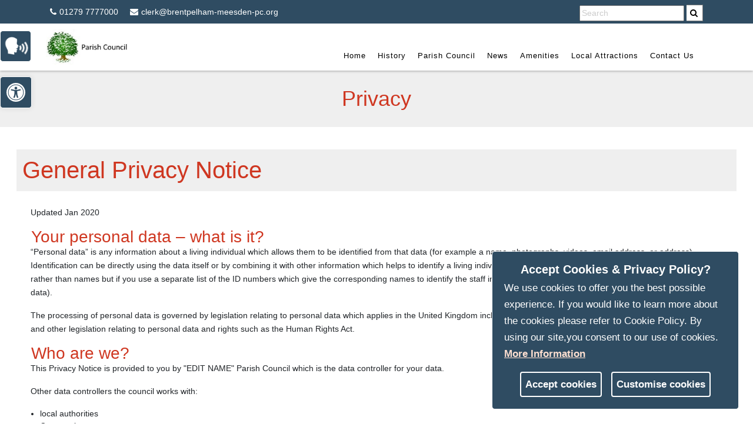

--- FILE ---
content_type: text/html; charset=utf-8
request_url: https://www.brentpelham-meesden-pc.org/privacy
body_size: 96120
content:
<!DOCTYPE html>
<html lang="en-US">
<head>
    <meta charset="utf-8">
    <meta name="viewport" content="width=device-width, initial-scale=1, shrink-to-fit=no">
    <title>Privacy - Brent Pelham & Meesden Parish Council </title>

    <!-- START metatag generation -->

    <script>
    var thisPageData = "Privacy#Brent Pelham & Meesden Parish Council #Brent Pelham & Meesden Parish Council ";
    var delimeterIndex = thisPageData.indexOf("#");
    var thisSiteName = thisPageData.substring(delimeterIndex, thisPageData.length)
    var thisPageName = thisPageData.substring(0, delimeterIndex).replace(/ /g, "-").toLowerCase();
    var thisSiteUrl = window.location.host;
    
    var pageMetaDataArr = 
    [
            ["parish-council", "Parish Council","Parish Council",""],
            ["planning-applications", "Planning Applications","Planning Applications",""],
            ["history", "History","History",""],
            ["privacy", "Privacy","Privacy",""],
            ["cookie-statement", "Cookie Statement","Cookie Statement",""],
            ["amenities", "Amenities","Amenities",""],
            ["local-attractions", "Local Attractions","Local Attractions",""],
            ["parish-calendar", "Parish Calendar","Parish Calendar",""],
            ["contact-us", "","",""],
            ["newsletter", "Newsletter","Newsletter",""],
            ["death-of-queen-Elizabeth-ii", "","",""],
            ["home", "Home","Home",""],
            ["accessibility-statement", "Accessibility Statement","Accessibility Statement",""],
            ["grants", "Grants","Grants","General/Precept form Nov 2024.jpeg"],
    ];

    for(var i =0; i < pageMetaDataArr.length; i++)
    {
        var pageDataName = pageMetaDataArr[i][0]
        var firstChar = pageDataName.substring(0, 1);
        if (firstChar == "/")
        {
            pageDataName = pageDataName.substring(1, pageDataName.length);
        }
        
        if(pageDataName == thisPageName)
        {
            if( pageMetaDataArr[i][1] != "")
            {
                metaTag_description = document.createElement('meta');
                metaTag_description.name = "description";
                metaTag_description.content = pageMetaDataArr[i][1];
                document.getElementsByTagName('head')[0].appendChild(metaTag_description); 
            }
            if( pageMetaDataArr[i][1] != "")
            {
                metaTag_ogDesc = document.createElement('meta');
                metaTag_ogDesc.name = "ogdesc";
                metaTag_ogDesc.setAttribute('property', 'og:description');
                metaTag_ogDesc.content = pageMetaDataArr[i][1];
                document.getElementsByTagName('head')[0].appendChild(metaTag_ogDesc); 
            }
            if( pageMetaDataArr[i][2] != "")
            {
                metaTag_keywords = document.createElement('meta');
                metaTag_keywords.name = "keywords";
                metaTag_keywords.content = pageMetaDataArr[i][2];
                document.getElementsByTagName('head')[0].appendChild(metaTag_keywords);
            }
            if( pageMetaDataArr[i][3] != "")
            {
                metaTag_ogImage = document.createElement('meta');
                metaTag_ogImage.name = "ogimage";
                metaTag_ogImage.setAttribute('property', 'og:image');
                metaTag_ogImage.content = thisSiteUrl + "/media/" + pageMetaDataArr[i][3];
                document.getElementsByTagName('head')[0].appendChild(metaTag_ogImage);
            }
        }       
    }

    metaTag_ogSiteName = document.createElement('meta');
    metaTag_ogSiteName.name = "ogsitename";
    metaTag_ogSiteName.setAttribute('property', 'og:site_name');
    metaTag_ogSiteName.content = "My Parish Council" ;
    document.getElementsByTagName('head')[0].appendChild(metaTag_ogSiteName);

    metaTag_ogTitle = document.createElement('meta');
    metaTag_ogTitle.name = "ogtitle";
    metaTag_ogTitle.setAttribute('property', 'og:title');
    metaTag_ogTitle.content = thisPageName;
    document.getElementsByTagName('head')[0].appendChild(metaTag_ogTitle);

    metaTag_ogUrl = document.createElement('meta');
    metaTag_ogUrl.name = "ogurl";
    metaTag_ogUrl.setAttribute('property', 'og:url');
    metaTag_ogUrl.content = thisSiteUrl;
    document.getElementsByTagName('head')[0].appendChild(metaTag_ogUrl);

    

    </script>
    <meta name="generator" content="Orchard Core" >
    <meta name="ogtype" content="website"  property="og:type">
   
    <!-- END metatag generation -->

    <!-- Bootstrap core CSS -->
    <!-- Custom fonts for this template -->
    <link href="https://fonts.googleapis.com/css?family=Montserrat:400,700" rel="stylesheet" type="text/css">
    <link href='https://fonts.googleapis.com/css?family=Kaushan+Script' rel='stylesheet' type='text/css'>
    <link href='https://fonts.googleapis.com/css?family=Droid+Serif:400,700,400italic,700italic' rel='stylesheet' type='text/css'>
    <link href='https://fonts.googleapis.com/css?family=Roboto+Slab:400,100,300,700' rel='stylesheet' type='text/css'>
    <link href="https://fonts.googleapis.com/icon?family=Material+Icons" rel="stylesheet" />
    <!--<link href="/TheParishCouncilThemeV1/css/accessibility_tool.css" rel="stylesheet" type="text/css">-->


    <!-- Custom styles for this template -->
           <!-- <link href="/TheParishCouncilThemeV1/css/horizontalNav.css" rel="stylesheet" type="text/css"> -->
                <link href="/media/CSS/wcag-fix.css" rel="stylesheet" type="text/css">
                <link href="/media/CSS/blog-fixes.css" rel="stylesheet" type="text/css">
                <link href="/media/CSS/blog-fixes.css" rel="stylesheet" type="text/css">
                <link href="/media/CSS/themeColor.css" rel="stylesheet" type="text/css">

    <!-- Bootstrap core JavaScript -->

    <!-- Plugin JavaScript -->
    

    <!-- Custom scripts for this template -->

    <style>
        .intro-heading,h1 
        {
            color:#cf3721;
        }
        h2
        {
            color:#cf3721;
        }
        h3
        {
            color:#cf3721;
        }
        h4
        {
            color:#000000;
        }
        h5
        {
            color:#4b474f;
        }
        h6
        {
            color:#474b4f;
        }
        #mainNav 
        {
            background-color: #ffffff;
        }
        .nav-link 
        {
            color:#000000 !important;
        }
         .nav-link:hover,
        #mainNav .active,
        #divHomeHistoryGalleryWrp,
        #calendar_header,
        #calendar_content div.today,
        #divCalendarPopupHeaderWrp 
        {
            background-color:#2f4c62 !important;
        }
        ul.social-buttons li a:active, ul.social-buttons li a:focus, ul.social-buttons li a:hover
        {
            background-color:#cf3721;
        }
        a 
        {
            color:#0909e8 !important;
        }
        a:hover 
        {
            color:#b900b9 !important;
        }
        .btn,
        #mainNav .navbar-toggler,
        .btn-primary,
        .btn-warning,
        .btn-success,
        .btn-download 
        {
            color:#ffffff !important;
            background-color:#2f4c62 !important;
            border-color:#2f4c62 !important;
        }
        .btn:hover,
        .btn-primary:hover,
        .btn-primary:active,
        .btn-warning:hover,
        .btn-warning:active,
        .btn-success:hover,
        .btn-success:active 
        {
            color:#5d5c61 !important;
            background-color:#ffffff !important;
            border-color:#ffffff !important;
        }
    </style>

<link href="/TheParishCouncilThemeV1/css/bootstrap-oc.css?v=xxJm-qPhjMZq_zShRSicNqPD594WEh9qxiv2nqnq_Ac" rel="stylesheet" type="text/css" />
<link crossorigin="anonymous" href="https://cdn.jsdelivr.net/npm/@fortawesome/fontawesome-free@5.10.2/css/all.min.css" integrity="sha384-rtJEYb85SiYWgfpCr0jn174XgJTn4rptSOQsMroFBPQSGLdOC5IbubP6lJ35qoM9" rel="stylesheet" type="text/css" />
<link href="/TheParishCouncilThemeV1/css/accessibility_tool.min.css?v=kBHpkTQkM_jCCw1PdtX3OWWDghqGdaoA9coBYfDmwaQ" rel="stylesheet" type="text/css" />
<link href="/TheParishCouncilThemeV1/css/parishCouncil.min.css?v=dKiJ9FCayf8r8g6do9s8klcEoFsruJ3VHq-9TuVYw1M" rel="stylesheet" type="text/css" />
<link href="/TheParishCouncilThemeV1/css/horizontalNav.min.css?v=KB7a8x343nG-zW2ZhuQrWLwRs5Xz54ig2DKHYwe58GY" rel="stylesheet" type="text/css" />
    <!-- Custom  for my parish council -->
    <script type="text/javascript" src="https://maps.googleapis.com/maps/api/js?key=AIzaSyAIoJ6FJ1Hup6htaXCZNmMDlNIaUYRXLKw&sensor=false"></script>
    <link href="/TheParishCouncilThemeV1/css/mapStyle.css" rel="stylesheet" type="text/css">
    <link href="/TheParishCouncilThemeV1/css/siteSearch.css" rel="stylesheet" type="text/css">
    <link href="/TheParishCouncilThemeV1/css/font-awesome.min.css" rel="stylesheet" type="text/css">
    <script src="/TheParishCouncilThemeV1/js/jquery.min.js"></script>
    <script src="/TheParishCouncilThemeV1/js/extra.js"></script>
    <script src="/TheParishCouncilThemeV1/js/boundaryPlotWithTrafficCycleLanes_v2.js"></script>
    <script src="/TheParishCouncilThemeV1/js/weatherWidget.js"></script>        
    <link href="/TheParishCouncilThemeV1/css/parishCalendar.css" rel="stylesheet" type="text/css">
    <link href="/TheParishCouncilThemeV1/css/councilContent.css" rel="stylesheet" type="text/css">
    <link href="/TheParishCouncilThemeV1/css/widgets.css" rel="stylesheet" type="text/css">
    <link href="/TheParishCouncilThemeV1/css/wcag-fixes.css" rel="stylesheet" type="text/css">

    <script async="" src="https://www.googletagmanager.com/gtag/js?id=G-HQ3GYVFRBG"></script>
    <script async="" src="https://www.googletagmanager.com/gtag/js?id=G-HQ3GYVFRBG"></script>
    <script></script>
      <style>
        body
        {
            background-image:url('/media/Carousel/Fields.jpg');
        }
    </style>
    
    <script>

    var readyStateCheckInterval = setInterval(function () 
    {
            if (document.readyState === "complete") 
            {
                $('.councillorNameBtn a').on('click', function(e){
                    $(this).closest(".councillorMain").find(".mainCouncilBody").addClass("mainCouncilView").append("<a href='javascript:void(0);' class='closeSubCommit'><i class='fa fa-times'></i></a>");
                    $(this).closest("li").addClass("mainCounilDiv");
                    $('.closeSubCommit').on('click', function(e){
                    $(this).parent().removeClass("mainCouncilView" );
                    $(this).closest(".mainCouncilBody").closest("li").removeClass("mainCounilDiv");
                    $(this).remove();
                    });	  
                });
                
                

                 $('li.active').removeClass('active');
                 var targetLink = $('a[href="' + location.pathname + '"]');
                 targetLink.closest('li').addClass('active');
                 targetLink.parents(".dropdown-menu").parents(".nav-item").children(".nav-link").addClass('active');                 

                 var weatherWidgets = document.querySelectorAll(".weatherWrapper");
                 if(weatherWidgets.length > 0)
                 {
                       weather();
                       forcast();
                 }
                 
                 updateForWcag();


                clearInterval(readyStateCheckInterval);
            }
        }, 10)


    
    

 
    //weatherWrapper
    
    function forcast() 
    {
        var urlType = "forecast"
        url = "https://api.openweathermap.org/data/2.5/forecast?lat=51.9553298610751&lon=0.0932858117249778&appid=7578c29ead69bd457e344f817f25326c";
        checkRequestType(url, urlType);
    }
    function weather() 
    {
        var urlType = "weather"
        url = "https://api.openweathermap.org/data/2.5/weather?lat=51.9553298610751&lon=0.0932858117249778&APPID=7578c29ead69bd457e344f817f25326c";
        checkRequestType(url, urlType);
    }
    var boundaryDataJs;
        boundaryDataJs = [{ lat:51.9427728,lng: 0.0936161},{ lat:51.9429872,lng: 0.0933933},{ lat:51.9429204,lng: 0.0929027},{ lat:51.9428457,lng: 0.0920479},{ lat:51.9427624,lng: 0.0914154},{ lat:51.9429476,lng: 0.0913236},{ lat:51.943075,lng: 0.0912379},{ lat:51.9433331,lng: 0.0909835},{ lat:51.9435176,lng: 0.0908263},{ lat:51.9436077,lng: 0.0907155},{ lat:51.9436717,lng: 0.090605},{ lat:51.9437626,lng: 0.0904011},{ lat:51.9439226,lng: 0.0904507},{ lat:51.9440106,lng: 0.0904606},{ lat:51.944098,lng: 0.0904516},{ lat:51.9442003,lng: 0.0904157},{ lat:51.9443191,lng: 0.0903557},{ lat:51.9444347,lng: 0.0902825},{ lat:51.9445468,lng: 0.090196},{ lat:51.9447824,lng: 0.0899973},{ lat:51.9449353,lng: 0.0898415},{ lat:51.94502,lng: 0.0897334},{ lat:51.9451262,lng: 0.0895783},{ lat:51.9452198,lng: 0.0894197},{ lat:51.9452227,lng: 0.0894082},{ lat:51.9450937,lng: 0.089079},{ lat:51.9449198,lng: 0.0887378},{ lat:51.9449857,lng: 0.0885734},{ lat:51.9450713,lng: 0.0883111},{ lat:51.9450865,lng: 0.0879116},{ lat:51.9450785,lng: 0.0877046},{ lat:51.9450722,lng: 0.0876563},{ lat:51.9450389,lng: 0.0875514},{ lat:51.9450101,lng: 0.087502},{ lat:51.9449599,lng: 0.0874401},{ lat:51.9445918,lng: 0.0867507},{ lat:51.9447007,lng: 0.0865869},{ lat:51.9453234,lng: 0.0857092},{ lat:51.9455126,lng: 0.0853876},{ lat:51.9455875,lng: 0.0853169},{ lat:51.9457282,lng: 0.0851968},{ lat:51.9457983,lng: 0.0851462},{ lat:51.9462268,lng: 0.0850191},{ lat:51.9463166,lng: 0.0849781},{ lat:51.946492,lng: 0.0848728},{ lat:51.9468159,lng: 0.0847147},{ lat:51.9467335,lng: 0.0839875},{ lat:51.9467119,lng: 0.0838351},{ lat:51.9466533,lng: 0.0834308},{ lat:51.9465632,lng: 0.082632},{ lat:51.9465254,lng: 0.0821748},{ lat:51.9464301,lng: 0.081514},{ lat:51.9463134,lng: 0.0808362},{ lat:51.9462735,lng: 0.0804517},{ lat:51.946392,lng: 0.0804121},{ lat:51.9463862,lng: 0.0802779},{ lat:51.9463857,lng: 0.0798006},{ lat:51.946377,lng: 0.0794291},{ lat:51.9463761,lng: 0.0793795},{ lat:51.9464018,lng: 0.0787361},{ lat:51.9463585,lng: 0.077983},{ lat:51.9463933,lng: 0.0779425},{ lat:51.9465523,lng: 0.0778058},{ lat:51.9467231,lng: 0.0777031},{ lat:51.9467553,lng: 0.0773058},{ lat:51.9467646,lng: 0.0770821},{ lat:51.9467997,lng: 0.0759123},{ lat:51.9467974,lng: 0.0755308},{ lat:51.9468459,lng: 0.075079},{ lat:51.9468368,lng: 0.0744674},{ lat:51.9470589,lng: 0.0744703},{ lat:51.9472622,lng: 0.07442},{ lat:51.9479785,lng: 0.0740893},{ lat:51.9483015,lng: 0.073979},{ lat:51.9484731,lng: 0.073936},{ lat:51.9486084,lng: 0.0739132},{ lat:51.9487029,lng: 0.0739059},{ lat:51.948837,lng: 0.0739062},{ lat:51.949021,lng: 0.073922},{ lat:51.9493354,lng: 0.0738914},{ lat:51.9494063,lng: 0.0739063},{ lat:51.9494674,lng: 0.0739077},{ lat:51.9495296,lng: 0.0738989},{ lat:51.9496056,lng: 0.073869},{ lat:51.949771,lng: 0.0737208},{ lat:51.9497711,lng: 0.0737194},{ lat:51.9499866,lng: 0.0735285},{ lat:51.950214,lng: 0.0733323},{ lat:51.9504511,lng: 0.0731483},{ lat:51.9504791,lng: 0.072889},{ lat:51.9504819,lng: 0.0726752},{ lat:51.9506378,lng: 0.0721963},{ lat:51.9510328,lng: 0.0722378},{ lat:51.9514582,lng: 0.0723389},{ lat:51.9515003,lng: 0.0723481},{ lat:51.9520253,lng: 0.0724626},{ lat:51.9521984,lng: 0.0721809},{ lat:51.9524256,lng: 0.0717401},{ lat:51.9525325,lng: 0.0713391},{ lat:51.9525511,lng: 0.0709426},{ lat:51.9531163,lng: 0.0708696},{ lat:51.9540288,lng: 0.0708345},{ lat:51.9540694,lng: 0.0706269},{ lat:51.9542984,lng: 0.0692633},{ lat:51.9543885,lng: 0.068381},{ lat:51.9544706,lng: 0.067855},{ lat:51.9547731,lng: 0.0678893},{ lat:51.955007,lng: 0.0678825},{ lat:51.9552984,lng: 0.067832},{ lat:51.9556118,lng: 0.0677576},{ lat:51.9571037,lng: 0.0670955},{ lat:51.9574896,lng: 0.0669343},{ lat:51.9576649,lng: 0.0671505},{ lat:51.9580162,lng: 0.0676252},{ lat:51.9581392,lng: 0.067839},{ lat:51.9582914,lng: 0.0681895},{ lat:51.958452,lng: 0.0687734},{ lat:51.9587164,lng: 0.068723},{ lat:51.9587869,lng: 0.0686971},{ lat:51.9590033,lng: 0.0686197},{ lat:51.9590993,lng: 0.068678},{ lat:51.95921,lng: 0.0688344},{ lat:51.9597561,lng: 0.0689208},{ lat:51.960193,lng: 0.0692407},{ lat:51.9606106,lng: 0.0695773},{ lat:51.961154,lng: 0.0699779},{ lat:51.9615374,lng: 0.0702621},{ lat:51.9616842,lng: 0.0704013},{ lat:51.9617744,lng: 0.0705438},{ lat:51.9619897,lng: 0.0709321},{ lat:51.9620699,lng: 0.0704657},{ lat:51.9621304,lng: 0.0699866},{ lat:51.9622272,lng: 0.0692908},{ lat:51.962291,lng: 0.0688337},{ lat:51.9623544,lng: 0.0683445},{ lat:51.9625088,lng: 0.0684652},{ lat:51.962598,lng: 0.0685087},{ lat:51.9626828,lng: 0.0685461},{ lat:51.9628397,lng: 0.0685722},{ lat:51.9629718,lng: 0.0686758},{ lat:51.9630349,lng: 0.0687253},{ lat:51.9635368,lng: 0.0690716},{ lat:51.963786,lng: 0.0692257},{ lat:51.963842,lng: 0.0692604},{ lat:51.9639731,lng: 0.0693246},{ lat:51.9640998,lng: 0.0693829},{ lat:51.9643239,lng: 0.0694208},{ lat:51.9645747,lng: 0.0694805},{ lat:51.9648113,lng: 0.0695234},{ lat:51.965036,lng: 0.0695847},{ lat:51.9655945,lng: 0.0698929},{ lat:51.9658223,lng: 0.0700329},{ lat:51.9660086,lng: 0.0701697},{ lat:51.9663063,lng: 0.0705299},{ lat:51.9665446,lng: 0.0707898},{ lat:51.9667134,lng: 0.0708573},{ lat:51.9666373,lng: 0.071445},{ lat:51.9666311,lng: 0.0718494},{ lat:51.9666194,lng: 0.0720557},{ lat:51.9666041,lng: 0.0722588},{ lat:51.9665755,lng: 0.072403},{ lat:51.9665562,lng: 0.0726336},{ lat:51.9665721,lng: 0.0729037},{ lat:51.9665621,lng: 0.0731623},{ lat:51.9665225,lng: 0.073523},{ lat:51.9664494,lng: 0.0740482},{ lat:51.9664302,lng: 0.0742235},{ lat:51.9664234,lng: 0.0743513},{ lat:51.9664203,lng: 0.0744749},{ lat:51.9665213,lng: 0.0747635},{ lat:51.9665959,lng: 0.0750188},{ lat:51.9666432,lng: 0.07535},{ lat:51.9666237,lng: 0.0757466},{ lat:51.9665871,lng: 0.0761861},{ lat:51.9664776,lng: 0.0767343},{ lat:51.9664952,lng: 0.0770117},{ lat:51.9664776,lng: 0.0773982},{ lat:51.9664652,lng: 0.0775359},{ lat:51.9664502,lng: 0.0776735},{ lat:51.9663578,lng: 0.078071},{ lat:51.9662791,lng: 0.0785028},{ lat:51.9661818,lng: 0.0789219},{ lat:51.9661052,lng: 0.079131},{ lat:51.9659654,lng: 0.0793618},{ lat:51.9658165,lng: 0.0796913},{ lat:51.9658037,lng: 0.0798595},{ lat:51.9657914,lng: 0.0801458},{ lat:51.9657836,lng: 0.0803362},{ lat:51.9657373,lng: 0.0806631},{ lat:51.9657447,lng: 0.080854},{ lat:51.9657681,lng: 0.0810052},{ lat:51.965796,lng: 0.0811593},{ lat:51.9658774,lng: 0.0814863},{ lat:51.9659016,lng: 0.0820552},{ lat:51.9659552,lng: 0.0827332},{ lat:51.9659654,lng: 0.0831764},{ lat:51.9659803,lng: 0.0834026},{ lat:51.9661058,lng: 0.0839297},{ lat:51.9663937,lng: 0.0853976},{ lat:51.966481,lng: 0.0858005},{ lat:51.9663629,lng: 0.0864211},{ lat:51.965866,lng: 0.0883795},{ lat:51.9655999,lng: 0.0889321},{ lat:51.9652575,lng: 0.089679},{ lat:51.9650142,lng: 0.0900594},{ lat:51.9656366,lng: 0.0908628},{ lat:51.9659375,lng: 0.0912394},{ lat:51.9660194,lng: 0.0913378},{ lat:51.9662638,lng: 0.0916011},{ lat:51.9665459,lng: 0.091869},{ lat:51.9666921,lng: 0.0921},{ lat:51.9668821,lng: 0.0925355},{ lat:51.967672,lng: 0.0942437},{ lat:51.9678973,lng: 0.0947726},{ lat:51.9678262,lng: 0.0952264},{ lat:51.9677542,lng: 0.0957371},{ lat:51.9676639,lng: 0.0961608},{ lat:51.9675668,lng: 0.096516},{ lat:51.9675501,lng: 0.0968486},{ lat:51.9674562,lng: 0.0974689},{ lat:51.9674131,lng: 0.0978192},{ lat:51.967345,lng: 0.098263},{ lat:51.9672115,lng: 0.0986863},{ lat:51.9669367,lng: 0.0993213},{ lat:51.9667324,lng: 0.0992259},{ lat:51.9664326,lng: 0.0991972},{ lat:51.9661949,lng: 0.0992604},{ lat:51.9660995,lng: 0.0992632},{ lat:51.9660061,lng: 0.0992574},{ lat:51.9658029,lng: 0.0992043},{ lat:51.9654753,lng: 0.09932},{ lat:51.9652209,lng: 0.0994668},{ lat:51.9649951,lng: 0.0996251},{ lat:51.9647988,lng: 0.1000891},{ lat:51.9646038,lng: 0.1004309},{ lat:51.9644585,lng: 0.1004094},{ lat:51.964242,lng: 0.100395},{ lat:51.9640705,lng: 0.1004846},{ lat:51.9639318,lng: 0.1007444},{ lat:51.9638551,lng: 0.1010655},{ lat:51.9638676,lng: 0.1016208},{ lat:51.9639254,lng: 0.1024155},{ lat:51.963905,lng: 0.1029532},{ lat:51.9638532,lng: 0.1032826},{ lat:51.9638656,lng: 0.1036443},{ lat:51.9639055,lng: 0.1041324},{ lat:51.9639567,lng: 0.1042878},{ lat:51.9641118,lng: 0.1047172},{ lat:51.9641711,lng: 0.1050214},{ lat:51.9641951,lng: 0.1054374},{ lat:51.9642597,lng: 0.1062033},{ lat:51.9642999,lng: 0.1065167},{ lat:51.9638544,lng: 0.1067885},{ lat:51.9630047,lng: 0.1072334},{ lat:51.962981,lng: 0.1072512},{ lat:51.9625094,lng: 0.1076193},{ lat:51.9623898,lng: 0.1077199},{ lat:51.962143,lng: 0.1080446},{ lat:51.9617182,lng: 0.1087685},{ lat:51.961523,lng: 0.109167},{ lat:51.9612909,lng: 0.1096729},{ lat:51.9610075,lng: 0.1101357},{ lat:51.9606742,lng: 0.1106165},{ lat:51.9598034,lng: 0.1120342},{ lat:51.9597483,lng: 0.112148},{ lat:51.9596901,lng: 0.1122297},{ lat:51.9596458,lng: 0.1121912},{ lat:51.9591501,lng: 0.1125086},{ lat:51.9588337,lng: 0.1126975},{ lat:51.9586625,lng: 0.1127652},{ lat:51.9585441,lng: 0.1128468},{ lat:51.9585123,lng: 0.1128688},{ lat:51.9582347,lng: 0.1132021},{ lat:51.9579589,lng: 0.1134875},{ lat:51.957525,lng: 0.1141601},{ lat:51.9574286,lng: 0.1143185},{ lat:51.9573781,lng: 0.1142769},{ lat:51.9572783,lng: 0.1144789},{ lat:51.9571788,lng: 0.1147115},{ lat:51.9569428,lng: 0.1150293},{ lat:51.956646,lng: 0.1153836},{ lat:51.9559533,lng: 0.1160934},{ lat:51.9558285,lng: 0.1161777},{ lat:51.9557278,lng: 0.1161802},{ lat:51.9555556,lng: 0.1163075},{ lat:51.9555065,lng: 0.1163329},{ lat:51.9554575,lng: 0.1163553},{ lat:51.9553532,lng: 0.1163606},{ lat:51.9551335,lng: 0.1163721},{ lat:51.9548968,lng: 0.1163798},{ lat:51.9546034,lng: 0.1164445},{ lat:51.9542561,lng: 0.1165025},{ lat:51.9542452,lng: 0.1166053},{ lat:51.9540995,lng: 0.1166129},{ lat:51.954042,lng: 0.1166088},{ lat:51.9539316,lng: 0.116592},{ lat:51.9537024,lng: 0.1165389},{ lat:51.9536392,lng: 0.1165491},{ lat:51.9536011,lng: 0.1165706},{ lat:51.9535555,lng: 0.1166063},{ lat:51.9535234,lng: 0.1166411},{ lat:51.9534763,lng: 0.1167103},{ lat:51.9532361,lng: 0.1170104},{ lat:51.9530133,lng: 0.1172531},{ lat:51.9527042,lng: 0.1175385},{ lat:51.9525844,lng: 0.1176435},{ lat:51.952559,lng: 0.1176582},{ lat:51.952394,lng: 0.1177334},{ lat:51.9523016,lng: 0.1177655},{ lat:51.9521598,lng: 0.1178024},{ lat:51.952123,lng: 0.1177498},{ lat:51.9520664,lng: 0.1177457},{ lat:51.9520043,lng: 0.1177442},{ lat:51.951812,lng: 0.1177876},{ lat:51.9517291,lng: 0.1178462},{ lat:51.9517004,lng: 0.1178928},{ lat:51.9515254,lng: 0.1180709},{ lat:51.9514509,lng: 0.1181649},{ lat:51.9513987,lng: 0.1182134},{ lat:51.9513478,lng: 0.1182474},{ lat:51.9513042,lng: 0.1182686},{ lat:51.9512328,lng: 0.11829},{ lat:51.9511058,lng: 0.1184019},{ lat:51.9508867,lng: 0.1184847},{ lat:51.950643,lng: 0.1185329},{ lat:51.950453,lng: 0.1186433},{ lat:51.9502202,lng: 0.1187414},{ lat:51.9498268,lng: 0.1188568},{ lat:51.9497525,lng: 0.1188868},{ lat:51.9495808,lng: 0.1189893},{ lat:51.9493603,lng: 0.1190444},{ lat:51.9491375,lng: 0.1191314},{ lat:51.9489615,lng: 0.1191712},{ lat:51.948749,lng: 0.119279},{ lat:51.9485378,lng: 0.1193695},{ lat:51.9483725,lng: 0.1194621},{ lat:51.9481365,lng: 0.1195325},{ lat:51.9478869,lng: 0.1195585},{ lat:51.947729,lng: 0.1195933},{ lat:51.9475842,lng: 0.1196373},{ lat:51.9475559,lng: 0.1194643},{ lat:51.9475542,lng: 0.1191063},{ lat:51.9475021,lng: 0.1186046},{ lat:51.9474571,lng: 0.1179097},{ lat:51.9473608,lng: 0.1175152},{ lat:51.9472884,lng: 0.1171349},{ lat:51.9473165,lng: 0.1169222},{ lat:51.9473016,lng: 0.1166552},{ lat:51.9471723,lng: 0.1158443},{ lat:51.9471616,lng: 0.1156866},{ lat:51.9471606,lng: 0.115496},{ lat:51.9472197,lng: 0.1149574},{ lat:51.9472665,lng: 0.1144051},{ lat:51.947336,lng: 0.1137869},{ lat:51.9474007,lng: 0.113087},{ lat:51.9474296,lng: 0.1123331},{ lat:51.9474277,lng: 0.1121845},{ lat:51.9473833,lng: 0.111954},{ lat:51.9473106,lng: 0.1114455},{ lat:51.9472067,lng: 0.1103216},{ lat:51.9472101,lng: 0.1099841},{ lat:51.9472101,lng: 0.1099827},{ lat:51.9472009,lng: 0.109745},{ lat:51.9472217,lng: 0.1095859},{ lat:51.9473007,lng: 0.1090904},{ lat:51.9474111,lng: 0.1090985},{ lat:51.9474763,lng: 0.1088235},{ lat:51.9475011,lng: 0.1087491},{ lat:51.9475912,lng: 0.1087387},{ lat:51.9476505,lng: 0.1084403},{ lat:51.9478451,lng: 0.1073695},{ lat:51.9478723,lng: 0.1072064},{ lat:51.9478873,lng: 0.1070207},{ lat:51.9478987,lng: 0.106835},{ lat:51.947676,lng: 0.1067678},{ lat:51.9474803,lng: 0.1066931},{ lat:51.947526,lng: 0.1064479},{ lat:51.947562,lng: 0.106304},{ lat:51.9475697,lng: 0.1062229},{ lat:51.9475717,lng: 0.1059625},{ lat:51.9475662,lng: 0.1053641},{ lat:51.947579,lng: 0.1048495},{ lat:51.9476032,lng: 0.1047037},{ lat:51.947637,lng: 0.1045713},{ lat:51.9476525,lng: 0.104463},{ lat:51.9476678,lng: 0.1043094},{ lat:51.9476737,lng: 0.1041321},{ lat:51.9476735,lng: 0.1039924},{ lat:51.9476544,lng: 0.1036},{ lat:51.9476278,lng: 0.1034299},{ lat:51.9476209,lng: 0.1034093},{ lat:51.9473915,lng: 0.1032646},{ lat:51.9470302,lng: 0.1029989},{ lat:51.9468578,lng: 0.1028831},{ lat:51.9468206,lng: 0.1028494},{ lat:51.9467793,lng: 0.1027993},{ lat:51.9467355,lng: 0.1027333},{ lat:51.9466965,lng: 0.1026529},{ lat:51.9466645,lng: 0.1025757},{ lat:51.9466382,lng: 0.1024857},{ lat:51.9466149,lng: 0.1023813},{ lat:51.9466021,lng: 0.1022919},{ lat:51.946595,lng: 0.1021897},{ lat:51.9465992,lng: 0.1020008},{ lat:51.9466558,lng: 0.1016031},{ lat:51.9466332,lng: 0.1014071},{ lat:51.9465806,lng: 0.1010306},{ lat:51.9465505,lng: 0.1008516},{ lat:51.9464988,lng: 0.100679},{ lat:51.9463189,lng: 0.1001234},{ lat:51.9462608,lng: 0.099802},{ lat:51.9461666,lng: 0.0994875},{ lat:51.9460038,lng: 0.0990347},{ lat:51.9458464,lng: 0.0987362},{ lat:51.9457715,lng: 0.0985436},{ lat:51.9456315,lng: 0.0985283},{ lat:51.9456003,lng: 0.0982591},{ lat:51.9454217,lng: 0.0980863},{ lat:51.9453759,lng: 0.0979852},{ lat:51.9453354,lng: 0.0978843},{ lat:51.945327,lng: 0.0978535},{ lat:51.9453135,lng: 0.0978004},{ lat:51.9452332,lng: 0.0974125},{ lat:51.9452115,lng: 0.0972193},{ lat:51.9451659,lng: 0.0970994},{ lat:51.9450489,lng: 0.0969542},{ lat:51.9449368,lng: 0.0967903},{ lat:51.9446612,lng: 0.0964544},{ lat:51.9445248,lng: 0.0962327},{ lat:51.9444167,lng: 0.095842},{ lat:51.9443168,lng: 0.0953921},{ lat:51.9442974,lng: 0.0953243},{ lat:51.944269,lng: 0.0952458},{ lat:51.9442281,lng: 0.0951682},{ lat:51.9441887,lng: 0.0951096},{ lat:51.9441579,lng: 0.0950747},{ lat:51.9441163,lng: 0.0950393},{ lat:51.9440191,lng: 0.0949926},{ lat:51.9436973,lng: 0.0949339},{ lat:51.9433806,lng: 0.094938},{ lat:51.9430739,lng: 0.0948918},{ lat:51.9430269,lng: 0.0945986},{ lat:51.9429642,lng: 0.0943293},{ lat:51.9429156,lng: 0.0941815},{ lat:51.9428299,lng: 0.0939972},{ lat:51.9427795,lng: 0.0937954},{ lat:51.9427728,lng: 0.0936161}];

    google.maps.event.addDomListener(window, 'load', function loadHandler() { initializeParishMap( boundaryDataJs,
                                                                                                  51.9553298610751,
                                                                                                  0.0932858117249778,
                                                                                                  13) });
    </script>
</head>
<body id="page-top" dir="ltr" >
<div id="fb-root"></div>
<script async defer crossorigin="anonymous" src="https://connect.facebook.net/en_GB/sdk.js#xfbml=1&version=v10.0" nonce="yPYK68b8"></script>

<a href="#main" class="bypass-block-link visually-hidden visible-when-focused">
			Skip Navigation
		</a>
<script type="text/javascript">
		if (typeof jQuery == 'undefined') {document.write('<script type="text/javascript" src="/TheParishCouncilThemeV1/js/jquery.min.js"><' + '/script>');}
</script>
<div class="mainLayoutHold">

<header role="banner" id="hdrContactAndSearch">
    <div class="col-md-12 floatTopMenu">
	    <div class="container">
            <div class="row">
              <div class="col-lg-6 col-md-6">
                    <div id="TopBar" runat="server">
                        <div class="zone zone-top-bar">
                            <article class="widget-top-bar widget-projection-widget widget">
	                            <div>
		                            <ul class="projector-list-layout projector-layout">
                                        
                                        <li class="last first">
                                            <div>
                                                <span>
                                                    <em class="fa fa-phone"></em>01279 7777000
                                                </span>
                                            </div>
                                            <div>
                                                <span>
                                                    <a href="mailto:clerk@brentpelham-meesden-pc.org">
                                                        <em class="fa fa-envelope"></em>clerk@brentpelham-meesden-pc.org
                                                    </a>
                                                </span>
                                            </div>
                                        </li>
                                    </ul>                                    
                                </div>                                
                            </article>
                    </div>
                </div>                
            </div>
            
              <div class="col-lg-6 col-md-6  divSearchToolWrp">
                  <div id="divSearchToolInnerWrp">
                    <input id="txbSiteSearch" type="text" placeholder="Search" aria-label="search terms" onchange="setFocus('btnSiteSearch')"  />
                    <button id="btnSiteSearch" type="button"  aria-label="search" onclick="siteSearch()" ><i class="fa fa-search"></i></button>
                  </div>

              </div>
            </div>
  	    </div>  
    </div>
</header>

    <nav class="navbar navbar-expand-lg navbar-dark fixed-top" id="mainNav" role="navigation" aria-label="Main Navigation">    
        <!--***** START screen reader *****-->
        <div id="divScreenReaderWrp" class="readerClosed">
        <a href="javascript:void(0);" style="float:right" title="Click to activate on screen reader" id="divReaderActivator"><img class="textToSpeechInactive" alt="Voice" src="/TheParishCouncilThemeV1/img/voiceImage.png" /></a>
		<div class="panel panel-default" id="divReaderControlWrp">
			<div class="buttons">
            <p class="text-center "><strong>On Screen Reader</strong></p>
            <div class="dropdown">
			    <button id="play"><em class="fa fa-play" aria-hidden="true"> </em> Play</button>
			    <button id="pause"><em class="fa fa-pause" aria-hidden="true"> </em> Pause</button>
			    <button class="stopped" id="stop"><em class="fa fa-stop" aria-hidden="true"> </em> Stop</button>                          
                <a class="dropdown-toggle" href="javascript:void(0);" aria-label="click to know more">
                    <em title="" class="fa fa-info-circle" aria-hidden="true" data-original-title="click to know more" data-toggle="tooltip" data-placement="top"></em>
                </a>
                <div class="dropdown-menu">
                    <h5 >How to use:-</h5>
                    <p >
                        <strong>In order to read a section:-</strong><br>
                    </p>
                    <ol>
                        <li>Hover over a section which you like to be read &amp; once highlighted(purple background) select the section by clicking on it</li>
                        <li>click on the play button.</li>
                    </ol>
                    <p>
                        <strong>In order to stop reading of one section &amp; to start on another:-</strong>
                    </p>
                    <ol>
                        <li>click the stop button</li>
                        <li>select the section to be read</li>
                        <li>click the play button</li>
                    </ol>
                        <p>In order to pause/stop reading a section at anytime, please click on pause/stop button.</p>
                 </div>
            </div>
            </div>
		</div>
		
	</div>
    
    <script src="/TheParishCouncilThemeV1/js/textToSpeechApp.js"></script>
    <!--***** END screen reader *****-->
        <div class="container">                        
            <button class="navbar-toggler navbar-toggler-right" type="button" data-toggle="collapse" data-target="#navbarResponsive" aria-controls="navbarResponsive" aria-expanded="false" aria-label="Toggle navigation">
                Menu 
                <i class="fas fa-bars"></i>
            </button>            
            <a href="/">
                <img id="imgParishLogo" alt="My Parish Council" src="/media/General/demoCouncilLogo.jpg" />
            </a>
<div class="collapse navbar-collapse" id="navbarResponsive">
    <ul class="navbar-nav text-uppercase ml-auto">
        <li class="nav-item">
    <a class="nav-link js-scroll-trigger" href="/" aria-label="Home">Home</a>

    <!--#Home#-->


</li> 
        <li class="nav-item">
    <a class="nav-link js-scroll-trigger" href="/history" aria-label="History">History</a>

    <!--#History#-->


</li> 
        <li class="nav-item">
    <a class="nav-link js-scroll-trigger" href="/parish-council" aria-label="Parish Council">Parish Council</a>

    <!--#Parish Council#-->
    <ul class="dropdown-menu">
            <li class="nav-item">
    <a class="nav-link js-scroll-trigger" href="/councillors" aria-label="Councillors">Councillors</a>

    <!--#Councillors#-->


</li>
            <li class="nav-item">
    <a class="nav-link js-scroll-trigger" href="/grants" aria-label="Grants">Grants</a>

    <!--#Grants#-->


</li>
            <li class="nav-item">
    <a class="nav-link js-scroll-trigger" href="/planning-applications" aria-label="Planning Applications">Planning Applications</a>

    <!--#Planning Applications#-->


</li>
            <li class="nav-item">
    <a class="nav-link js-scroll-trigger" href="/meetings" aria-label="Meeting Agenda &amp; Minutes">Meeting Agenda &amp; Minutes</a>

    <!--#Meeting Agenda & Minutes#-->


</li>
            <li class="nav-item">
    <a class="nav-link js-scroll-trigger" href="/reports-and-audits" aria-label="Reports and Audits">Reports and Audits</a>

    <!--#Reports and Audits#-->


</li>
            <li class="nav-item">
    <a class="nav-link js-scroll-trigger" href="/notice-board" aria-label="Notice Board">Notice Board</a>

    <!--#Notice Board#-->


</li>
            <li class="nav-item">
    <a class="nav-link js-scroll-trigger" href="/parish-calendar" aria-label="Parish Calendar">Parish Calendar</a>

    <!--#Parish Calendar#-->


</li>
            <li class="nav-item">
    <a class="nav-link js-scroll-trigger" href="/policies" aria-label="Policies">Policies</a>

    <!--#Policies#-->


</li>
            <li class="nav-item">
    <a class="nav-link js-scroll-trigger" href="/image-gallery" aria-label="Image Gallery">Image Gallery</a>

    <!--#Image Gallery#-->


</li>
        </ul>


</li> 
        <li class="nav-item">
    <a class="nav-link js-scroll-trigger" href="/news" aria-label="News">News</a>

    <!--#News#-->
    <ul class="dropdown-menu">
            <li class="nav-item">
    <a class="nav-link js-scroll-trigger" href="/events" aria-label="Events">Events</a>

    <!--#Events#-->


</li>
        </ul>


</li> 
        <li class="nav-item">
    <a class="nav-link js-scroll-trigger" href="/amenities" aria-label="Amenities">Amenities</a>

    <!--#Amenities#-->


</li> 
        <li class="nav-item">
    <a class="nav-link js-scroll-trigger" href="/local-attractions" aria-label="Local Attractions">Local Attractions</a>

    <!--#Local Attractions#-->


</li> 
        <li class="nav-item">
    <a class="nav-link js-scroll-trigger" href="/contact-us" aria-label="Contact Us">Contact Us</a>

    <!--#Contact Us#-->
    <ul class="dropdown-menu">
            <li class="nav-item">
    <a class="nav-link js-scroll-trigger" href="/newsletter" aria-label="Newsletter">Newsletter</a>

    <!--#Newsletter#-->


</li>
            <li class="nav-item">
    <a class="nav-link js-scroll-trigger" href="/tool-hire" aria-label="Tool Hire">Tool Hire</a>

    <!--#Tool Hire#-->


</li>
        </ul>


</li> 
    </ul>
</div>        </div>        
    </nav>
     <!-- Accessibility Tool -->
    <nav id="a11y-tool-toolbar" class="a11y-tool-toolbar-left" role="navigation">
   <div class="a11y-tool-toolbar-toggle">
      <a class="a11y-tool-toolbar-link a11y-tool-toolbar-toggle-link" href="javascript:void(0);" title="Accessibility Tools" role="link" tabindex="0">
         <span class="a11y-sr-only sr-only">Open toolbar</span>
         <svg xmlns="http://www.w3.org/2000/svg" viewBox="0 0 100 100" fill="currentColor" width="1em">
            <path d="M50 8.1c23.2 0 41.9 18.8 41.9 41.9 0 23.2-18.8 41.9-41.9 41.9C26.8 91.9 8.1 73.2 8.1 50S26.8 8.1 50 8.1M50 0C22.4 0 0 22.4 0 50s22.4 50 50 50 50-22.4 50-50S77.6 0 50 0zm0 11.3c-21.4 0-38.7 17.3-38.7 38.7S28.6 88.7 50 88.7 88.7 71.4 88.7 50 71.4 11.3 50 11.3zm0 8.9c4 0 7.3 3.2 7.3 7.3S54 34.7 50 34.7s-7.3-3.2-7.3-7.3 3.3-7.2 7.3-7.2zm23.7 19.7c-5.8 1.4-11.2 2.6-16.6 3.2.2 20.4 2.5 24.8 5 31.4.7 1.9-.2 4-2.1 4.7-1.9.7-4-.2-4.7-2.1-1.8-4.5-3.4-8.2-4.5-15.8h-2c-1 7.6-2.7 11.3-4.5 15.8-.7 1.9-2.8 2.8-4.7 2.1-1.9-.7-2.8-2.8-2.1-4.7 2.6-6.6 4.9-11 5-31.4-5.4-.6-10.8-1.8-16.6-3.2-1.7-.4-2.8-2.1-2.4-3.9.4-1.7 2.1-2.8 3.9-2.4 19.5 4.6 25.1 4.6 44.5 0 1.7-.4 3.5.7 3.9 2.4.7 1.8-.3 3.5-2.1 3.9z"></path>
         </svg>
      </a>
   </div>
   <div class="a11y-tool-toolbar-overlay">
      <div class="a11y-tool-toolbar-inner">
         <p class="a11y-tool-toolbar-title">Accessibility Tools</p>
         <ul class="a11y-tool-toolbar-items a11y-tool-tools">
            <li class="a11y-tool-toolbar-item">
               <a id="increaseFont" href="javascript:void(0);" class="a11y-tool-toolbar-link a11y-tool-btn-resize-font a11y-tool-btn-resize-plus" data-action="resize-plus" data-action-group="resize" tabindex="0" role="link">
                  <span class="a11y-tool-toolbar-icon">
                     <svg version="1.1" xmlns="http://www.w3.org/2000/svg" width="1em" viewBox="0 0 448 448">
                        <path fill="currentColor" d="M256 200v16c0 4.25-3.75 8-8 8h-56v56c0 4.25-3.75 8-8 8h-16c-4.25 0-8-3.75-8-8v-56h-56c-4.25 0-8-3.75-8-8v-16c0-4.25 3.75-8 8-8h56v-56c0-4.25 3.75-8 8-8h16c4.25 0 8 3.75 8 8v56h56c4.25 0 8 3.75 8 8zM288 208c0-61.75-50.25-112-112-112s-112 50.25-112 112 50.25 112 112 112 112-50.25 112-112zM416 416c0 17.75-14.25 32-32 32-8.5 0-16.75-3.5-22.5-9.5l-85.75-85.5c-29.25 20.25-64.25 31-99.75 31-97.25 0-176-78.75-176-176s78.75-176 176-176 176 78.75 176 176c0 35.5-10.75 70.5-31 99.75l85.75 85.75c5.75 5.75 9.25 14 9.25 22.5z" "=""></path>
                     </svg>
                  </span>
                  <span class="a11y-tool-toolbar-text">Increase Text</span>								
               </a>
            </li>
            <li class="a11y-tool-toolbar-item">
               <a id="decreaseFont" href="javascript:void(0);" class="a11y-tool-toolbar-link a11y-tool-btn-resize-font a11y-tool-btn-resize-minus" data-action="resize-minus" data-action-group="resize" tabindex="0" role="link">
                  <span class="a11y-tool-toolbar-icon">
                     <svg version="1.1" xmlns="http://www.w3.org/2000/svg" width="1em" viewBox="0 0 448 448">
                        <path fill="currentColor" d="M256 200v16c0 4.25-3.75 8-8 8h-144c-4.25 0-8-3.75-8-8v-16c0-4.25 3.75-8 8-8h144c4.25 0 8 3.75 8 8zM288 208c0-61.75-50.25-112-112-112s-112 50.25-112 112 50.25 112 112 112 112-50.25 112-112zM416 416c0 17.75-14.25 32-32 32-8.5 0-16.75-3.5-22.5-9.5l-85.75-85.5c-29.25 20.25-64.25 31-99.75 31-97.25 0-176-78.75-176-176s78.75-176 176-176 176 78.75 176 176c0 35.5-10.75 70.5-31 99.75l85.75 85.75c5.75 5.75 9.25 14 9.25 22.5z"></path>
                     </svg>
                  </span>
                  <span class="a11y-tool-toolbar-text">Decrease Text</span>								
               </a>
            </li>
            <li class="a11y-tool-toolbar-item">
               <a id="greyscale" href="javascript:void(0);" class="a11y-tool-toolbar-link a11y-tool-btn-background-group a11y-tool-btn-grayscale" data-action="grayscale" data-action-group="schema" tabindex="0" role="link">
                  <span class="a11y-tool-toolbar-icon">
                     <svg version="1.1" xmlns="http://www.w3.org/2000/svg" width="1em" viewBox="0 0 448 448">
                        <path fill="currentColor" d="M15.75 384h-15.75v-352h15.75v352zM31.5 383.75h-8v-351.75h8v351.75zM55 383.75h-7.75v-351.75h7.75v351.75zM94.25 383.75h-7.75v-351.75h7.75v351.75zM133.5 383.75h-15.5v-351.75h15.5v351.75zM165 383.75h-7.75v-351.75h7.75v351.75zM180.75 383.75h-7.75v-351.75h7.75v351.75zM196.5 383.75h-7.75v-351.75h7.75v351.75zM235.75 383.75h-15.75v-351.75h15.75v351.75zM275 383.75h-15.75v-351.75h15.75v351.75zM306.5 383.75h-15.75v-351.75h15.75v351.75zM338 383.75h-15.75v-351.75h15.75v351.75zM361.5 383.75h-15.75v-351.75h15.75v351.75zM408.75 383.75h-23.5v-351.75h23.5v351.75zM424.5 383.75h-8v-351.75h8v351.75zM448 384h-15.75v-352h15.75v352z"></path>
                     </svg>
                  </span>
                  <span class="a11y-tool-toolbar-text">Grayscale</span>								
               </a>
            </li>
            <li class="a11y-tool-toolbar-item">
               <a id="highContrast" href="javascript:void(0);" class="a11y-tool-toolbar-link a11y-tool-btn-background-group a11y-tool-btn-high-contrast" data-action="high-contrast" data-action-group="schema" tabindex="0" role="link">
                  <span class="a11y-tool-toolbar-icon">
                     <svg version="1.1" xmlns="http://www.w3.org/2000/svg" width="1em" viewBox="0 0 448 448">
                        <path fill="currentColor" d="M192 360v-272c-75 0-136 61-136 136s61 136 136 136zM384 224c0 106-86 192-192 192s-192-86-192-192 86-192 192-192 192 86 192 192z" "=""></path>
                     </svg>
                  </span>
                  <span class="a11y-tool-toolbar-text">High Contrast</span>								
               </a>
            </li>
            <li class="a11y-tool-toolbar-item">
               <a id="negativeContrast" href="javascript:void(0);" class="a11y-tool-toolbar-link a11y-tool-btn-background-group a11y-tool-btn-negative-contrast" data-action="negative-contrast" data-action-group="schema" tabindex="0" role="link">
                  <span class="a11y-tool-toolbar-icon">
                     <svg version="1.1" xmlns="http://www.w3.org/2000/svg" width="1em" viewBox="0 0 448 448">
                        <path fill="currentColor" d="M416 240c-23.75-36.75-56.25-68.25-95.25-88.25 10 17 15.25 36.5 15.25 56.25 0 61.75-50.25 112-112 112s-112-50.25-112-112c0-19.75 5.25-39.25 15.25-56.25-39 20-71.5 51.5-95.25 88.25 42.75 66 111.75 112 192 112s149.25-46 192-112zM236 144c0-6.5-5.5-12-12-12-41.75 0-76 34.25-76 76 0 6.5 5.5 12 12 12s12-5.5 12-12c0-28.5 23.5-52 52-52 6.5 0 12-5.5 12-12zM448 240c0 6.25-2 12-5 17.25-46 75.75-130.25 126.75-219 126.75s-173-51.25-219-126.75c-3-5.25-5-11-5-17.25s2-12 5-17.25c46-75.5 130.25-126.75 219-126.75s173 51.25 219 126.75c3 5.25 5 11 5 17.25z"></path>
                     </svg>
                  </span>
                  <span class="a11y-tool-toolbar-text">Negative Contrast</span>							
               </a>
            </li>
            <li class="a11y-tool-toolbar-item">
               <a id="lightBackground" href="javascript:void(0);" class="a11y-tool-toolbar-link a11y-tool-btn-background-group a11y-tool-btn-light-background" data-action="light-background" data-action-group="schema" tabindex="0" role="link">
                  <span class="a11y-tool-toolbar-icon">
                     <svg version="1.1" xmlns="http://www.w3.org/2000/svg" width="1em" viewBox="0 0 448 448">
                        <path fill="currentColor" d="M184 144c0 4.25-3.75 8-8 8s-8-3.75-8-8c0-17.25-26.75-24-40-24-4.25 0-8-3.75-8-8s3.75-8 8-8c23.25 0 56 12.25 56 40zM224 144c0-50-50.75-80-96-80s-96 30-96 80c0 16 6.5 32.75 17 45 4.75 5.5 10.25 10.75 15.25 16.5 17.75 21.25 32.75 46.25 35.25 74.5h57c2.5-28.25 17.5-53.25 35.25-74.5 5-5.75 10.5-11 15.25-16.5 10.5-12.25 17-29 17-45zM256 144c0 25.75-8.5 48-25.75 67s-40 45.75-42 72.5c7.25 4.25 11.75 12.25 11.75 20.5 0 6-2.25 11.75-6.25 16 4 4.25 6.25 10 6.25 16 0 8.25-4.25 15.75-11.25 20.25 2 3.5 3.25 7.75 3.25 11.75 0 16.25-12.75 24-27.25 24-6.5 14.5-21 24-36.75 24s-30.25-9.5-36.75-24c-14.5 0-27.25-7.75-27.25-24 0-4 1.25-8.25 3.25-11.75-7-4.5-11.25-12-11.25-20.25 0-6 2.25-11.75 6.25-16-4-4.25-6.25-10-6.25-16 0-8.25 4.5-16.25 11.75-20.5-2-26.75-24.75-53.5-42-72.5s-25.75-41.25-25.75-67c0-68 64.75-112 128-112s128 44 128 112z"></path>
                     </svg>
                  </span>
                  <span class="a11y-tool-toolbar-text">Light Background</span>								
               </a>
            </li>
            <li class="a11y-tool-toolbar-item">
               <a id="linksUnderline" href="javascript:void(0);" class="a11y-tool-toolbar-link a11y-tool-btn-links-underline" data-action="links-underline" data-action-group="toggle" tabindex="0" role="link">
                  <span class="a11y-tool-toolbar-icon">
                     <svg version="1.1" xmlns="http://www.w3.org/2000/svg" width="1em" viewBox="0 0 448 448">
                        <path fill="currentColor" d="M364 304c0-6.5-2.5-12.5-7-17l-52-52c-4.5-4.5-10.75-7-17-7-7.25 0-13 2.75-18 8 8.25 8.25 18 15.25 18 28 0 13.25-10.75 24-24 24-12.75 0-19.75-9.75-28-18-5.25 5-8.25 10.75-8.25 18.25 0 6.25 2.5 12.5 7 17l51.5 51.75c4.5 4.5 10.75 6.75 17 6.75s12.5-2.25 17-6.5l36.75-36.5c4.5-4.5 7-10.5 7-16.75zM188.25 127.75c0-6.25-2.5-12.5-7-17l-51.5-51.75c-4.5-4.5-10.75-7-17-7s-12.5 2.5-17 6.75l-36.75 36.5c-4.5 4.5-7 10.5-7 16.75 0 6.5 2.5 12.5 7 17l52 52c4.5 4.5 10.75 6.75 17 6.75 7.25 0 13-2.5 18-7.75-8.25-8.25-18-15.25-18-28 0-13.25 10.75-24 24-24 12.75 0 19.75 9.75 28 18 5.25-5 8.25-10.75 8.25-18.25zM412 304c0 19-7.75 37.5-21.25 50.75l-36.75 36.5c-13.5 13.5-31.75 20.75-50.75 20.75-19.25 0-37.5-7.5-51-21.25l-51.5-51.75c-13.5-13.5-20.75-31.75-20.75-50.75 0-19.75 8-38.5 22-52.25l-22-22c-13.75 14-32.25 22-52 22-19 0-37.5-7.5-51-21l-52-52c-13.75-13.75-21-31.75-21-51 0-19 7.75-37.5 21.25-50.75l36.75-36.5c13.5-13.5 31.75-20.75 50.75-20.75 19.25 0 37.5 7.5 51 21.25l51.5 51.75c13.5 13.5 20.75 31.75 20.75 50.75 0 19.75-8 38.5-22 52.25l22 22c13.75-14 32.25-22 52-22 19 0 37.5 7.5 51 21l52 52c13.75 13.75 21 31.75 21 51z"></path>
                     </svg>
                  </span>
                  <span class="a11y-tool-toolbar-text">Links Underline</span>								
               </a>
            </li>
            <li class="a11y-tool-toolbar-item">
               <a id="readableFonts" href="javascript:void(0);" class="a11y-tool-toolbar-link a11y-tool-btn-readable-font" data-action="readable-font" data-action-group="toggle" tabindex="0" role="link">
                  <span class="a11y-tool-toolbar-icon">
                     <svg version="1.1" xmlns="http://www.w3.org/2000/svg" width="1em" viewBox="0 0 448 448">
                        <path fill="currentColor" d="M181.25 139.75l-42.5 112.5c24.75 0.25 49.5 1 74.25 1 4.75 0 9.5-0.25 14.25-0.5-13-38-28.25-76.75-46-113zM0 416l0.5-19.75c23.5-7.25 49-2.25 59.5-29.25l59.25-154 70-181h32c1 1.75 2 3.5 2.75 5.25l51.25 120c18.75 44.25 36 89 55 133 11.25 26 20 52.75 32.5 78.25 1.75 4 5.25 11.5 8.75 14.25 8.25 6.5 31.25 8 43 12.5 0.75 4.75 1.5 9.5 1.5 14.25 0 2.25-0.25 4.25-0.25 6.5-31.75 0-63.5-4-95.25-4-32.75 0-65.5 2.75-98.25 3.75 0-6.5 0.25-13 1-19.5l32.75-7c6.75-1.5 20-3.25 20-12.5 0-9-32.25-83.25-36.25-93.5l-112.5-0.5c-6.5 14.5-31.75 80-31.75 89.5 0 19.25 36.75 20 51 22 0.25 4.75 0.25 9.5 0.25 14.5 0 2.25-0.25 4.5-0.5 6.75-29 0-58.25-5-87.25-5-3.5 0-8.5 1.5-12 2-15.75 2.75-31.25 3.5-47 3.5z"></path>
                     </svg>
                  </span>
                  <span class="a11y-tool-toolbar-text">Readable Font</span>								
               </a>
            </li>
            <li class="a11y-tool-toolbar-item">
               <a id="resetTools" href="javascript:void(0);" class="a11y-tool-toolbar-link a11y-tool-btn-reset" data-action="reset" tabindex="0" role="link">
                  <span class="a11y-tool-toolbar-icon">
                     <svg version="1.1" xmlns="http://www.w3.org/2000/svg" width="1em" viewBox="0 0 448 448">
                        <path fill="currentColor" d="M384 224c0 105.75-86.25 192-192 192-57.25 0-111.25-25.25-147.75-69.25-2.5-3.25-2.25-8 0.5-10.75l34.25-34.5c1.75-1.5 4-2.25 6.25-2.25 2.25 0.25 4.5 1.25 5.75 3 24.5 31.75 61.25 49.75 101 49.75 70.5 0 128-57.5 128-128s-57.5-128-128-128c-32.75 0-63.75 12.5-87 34.25l34.25 34.5c4.75 4.5 6 11.5 3.5 17.25-2.5 6-8.25 10-14.75 10h-112c-8.75 0-16-7.25-16-16v-112c0-6.5 4-12.25 10-14.75 5.75-2.5 12.75-1.25 17.25 3.5l32.5 32.25c35.25-33.25 83-53 132.25-53 105.75 0 192 86.25 192 192z"></path>
                     </svg>
                  </span>
                  <span class="a11y-tool-toolbar-text">Reset</span>
               </a>
            </li>
         </ul>
      </div>
   </div>
</nav>

<!-- Header -->
	<header class="hdrMastheadGrey" style="background-image:url('');">
      <div class="container">
        <div class="intro-text">
          <div class="intro-lead-in"></div>
          <div class="intro-heading text-uppercase">Privacy</div>
        </div>
      </div>
	</header>
    <div class="container" id="main" role="main">



<!-- content from page contentItem -->
<!--
 -->




<div class="field field-type-textfield field-name-page-description">
    Privacy
</div>


<div class="field field-type-textfield field-name-page-keywords">
    Privacy
</div>

<div>
    OgImage: 
</div>


<section class="flow">
<div class="widget widget-container widget-align-justify widget-size-100">
    <div class="widget-body">
        

<section class="flow">
<article class="widget widget-paragraph widget-align-justify widget-size-100">
    <h2 style="text-align: center; "></h2>
<div>
<div class="divPrivacyWrp">
<h1 class="innerPageHeadTitle">General Privacy Notice</h1>
<p>Updated Jan 2020</p>
<h3>Your personal data – what is it?</h3>
<p>“Personal data” is any information about a living individual which allows them to be identified from that data (for example a name, photographs, videos, email address, or address). Identification can be directly using the data itself or by combining it with other information which helps to identify a living individual (e.g. a list of staff may contain personnel ID numbers rather than names but if you use a separate list of the ID numbers which give the corresponding names to identify the staff in the first list then the first list will also be treated as personal data).</p>
<p>The processing of personal data is governed by legislation relating to personal data which applies in the United Kingdom including the General Data Protection Regulation (the “GDPR) and other legislation relating to personal data and rights such as the Human Rights Act.</p>
<h3>Who are we?</h3>
<p>This Privacy Notice is provided to you by "EDIT NAME" Parish Council which is the data controller for your data.</p>
<p>Other data controllers the council works with:</p>
<ul>
<li>local authorities</li>
<li>Community groups
<p>We may need to share your personal data we hold with them so that they can carry out their responsibilities to the council. If we and the other data controllers listed above are processing your data jointly for the same purposes, then the council and the other data controllers may be “joint data controllers” which mean we are all collectively responsible to you for your data. Where each&nbsp; of the parties listed above are processing your data for their own independent purposes then each of us will be independently responsible to you and if you have any questions, wish to exercise any of your rights (see below) or wish to raise a complaint, you should do so directly to the relevant data controller.</p>
<p>A description of what personal data the council processes and for what purposes is set out in this Privacy Notice.</p>
<p>The council will process some or all of the following personal data where necessary to perform its tasks:</p>
</li>
<li>Names, titles, and aliases, photographs;</li>
<li>Contact details such as telephone numbers, addresses, and email addresses;</li>
</ul>
<div>
<ul>
<li>Where they are relevant to the services provided by a council, or where you provide them to us, we may process information such as gender, age, marital status, nationality, education/work history, academic/professional qualifications, hobbies, family composition, and dependants;
<p>How we use sensitive personal data</p>
</li>
<li>We may process sensitive personal data including, as appropriate: - information about your physical or mental health or condition in order to monitor sick leave and take decisions on your fitness for work; - your racial or ethnic origin or religious or similar information in order to monitor compliance with equal opportunities legislation; - in order to comply with legal requirements and obligations to third parties.</li>
<li>These types of data are described in the GDPR as “Special categories of data” and require higher levels of protection. We need to have further justification for collecting, storing and using this type of personal data.</li>
<li>We may process special categories of personal data in the following circumstances: - In limited circumstances, with your explicit written consent. - Where we need to carry out our legal obligations. - Where it is needed in the public interest.</li>
<li>Less commonly, we may process this type of personal data where it is needed in relation to legal claims or where it is needed to protect your interests (or someone else’s interests) and you are not capable of giving your consent, or where you have already made the information public.
<p>Do we need your consent to process your sensitive personal data?</p>
</li>
<li>In limited circumstances, we may approach you for your written consent to allow us to process certain sensitive personal data. If we do so, we will provide you with full details of the personal data that we would like and the reason we need it, so that you can carefully consider whether you wish to consent. The council will comply with data protection law. This says that to send you communications which you have requested and that may be of interest to you. These may include information about campaigns, appeals, other new projects or initiatives;</li>
<li>To process relevant financial transactions including grants and payments for goods and services supplied to the council</li>
<li>To allow the statistical analysis of data so we can plan the provision of services. Our processing may also include the use of CCTV systems for the prevention and prosecution of crime.</li>
</ul>
<h3>What is the legal basis for processing your personal data?</h3>
<p>The council is a public authority and has certain powers and obligations. Most of your personal data is processed for compliance with a legal obligation which includes the discharge of the council’s statutory functions and powers. Sometimes when exercising these powers or duties it is necessary to process personal data of residents or people using the council’s services. We will always take into account your interests and rights. This Privacy Notice sets out your rights and the council’s obligations to you.</p>
<p>We may process personal data if it is necessary for the performance of a contract with you, or to take steps to enter into a contract. An example of this would be processing your data in connection with the use of sports facilities, or the acceptance of an allotment garden tenancy. Sometimes the use of your personal data requires your consent. We will first obtain your consent to that use.</p>
</div>
<div>
<h3>Sharing your personal data</h3>
<p>This section provides information about the third parties with whom the council may share your personal data. These third parties have an obligation to put in place appropriate security measures and will be responsible to you directly for the manner in which they process and protect your personal data. It is likely that we will need to share your data with some or all of the following (but only where necessary):</p>
<ul>
<li>The data controllers listed above under the heading “Other data controllers the council works with”;</li>
<li>Our agents, suppliers and contractors. For example, we may ask a commercial provider to publish or distribute newsletters on our behalf, or to maintain our database software;</li>
<li>On occasion, other local authorities or not for profit bodies with which we are carrying out joint ventures e.g. in relation to facilities or events for the community.
<p>How long do we keep your personal data?</p>
<p>We will keep some records permanently if we are legally required to do so. We may keep some other records for an extended period of time. For example, it is currently best practice to keep financial records for a minimum period of 8 years to support HMRC audits or provide tax information. We may have legal obligations to retain some data in connection with our statutory obligations as a public authority. The council is permitted to retain data in order to defend or pursue claims. In some cases the law imposes a time limit for such claims (for example 3 years for personal injury claims or 6 years for contract claims).</p>
<p>We will retain some personal data for this purpose as long as we believe it is necessary to be able to defend or pursue a claim. In general, we will endeavour to keep data only for as long as we need it. This means that we will delete it when it is no longer needed. Your rights and your personal data You have the following rights with respect to your personal data: When exercising any of the rights listed below, in order to process your request, we may need to verify your identity for your security.</p>
<p>In such cases we will need you to respond with proof of your identity before you can exercise these rights.</p>
<ol>
<li>The right to access personal data we hold on you</li>
</ol>
</li>
<li>At any point you can contact us to request the personal data we hold on you as well as why we have that personal data, who has access to the personal data and where we obtained the personal data from. Once we have received your request we will respond within one month.</li>
<li>There are no fees or charges for the first request but additional requests for the same personal data or requests which are manifestly unfounded or excessive may be subject to an administrative fee.
<ol>
<li>The right to correct and update the personal data we hold on you</li>
</ol>
</li>
<li>If the data we hold on you is out of date, incomplete or incorrect, you can inform us and your data will be updated.
<ol>
<li>The right to have your personal data erased</li>
</ol>
</li>
<li>If you feel that we should no longer be using your personal data or that we are unlawfully using your personal data, you can request that we erase the personal data we hold.</li>
<li>When we receive your request we will confirm whether the personal data has been deleted or the reason why it cannot be deleted (for example because we need it for to comply with a legal obligation).</li>
</ul>
</div>
<div>
<ol>
<li>The right to object to processing of your personal data or to restrict it to certain purposes only</li>
</ol>
<ul>
<li>You have the right to request that we stop processing your personal data or ask us to restrict processing. Upon receiving the request we will contact you and let you know if we are able to comply or if we have a legal obligation to continue to process your data. 5) The right to data portability</li>
<li>You have the right to request that we transfer some of your data to another controller. We will comply with your request, where it is feasible to do so, within one month of receiving your request.</li>
</ul>
<ol>
<li>The right to withdraw your consent to the processing at any time for any processing of data to which consent was obtained
<ul>
<li>You can withdraw your consent easily by telephone, email, or by post (see Contact Details below).
<ol>
<li>The right to lodge a complaint with the Information Commissioner’s Office.</li>
</ol>
</li>
<li>You can contact the Information Commissioners Office on 0303 123 1113 or via email https://ico.org.uk/global/contact-us/email/ or at the Information Commissioner's Office, Wycliffe House, Water Lane, Wilmslow, Cheshire SK9 5AF.</li>
</ul>
</li>
</ol>
<h3>International data transfers</h3>
<p>Information that we collect may be stored and processed in and transferred between any of the countries in which we operate in order to enable us to use the information in accordance with this privacy policy.</p>
<p>If you are in the European Economic Area (EEA), information which you provide may be transferred to countries which do not have data protection laws equivalent to those in force in the EEA.</p>
<p>In addition, personal information that you submit for publication on the website will be published on the internet and may be available, via the internet, around the world.</p>
<p>You expressly agree to such transfers of personal information.</p>
<p>Further processing</p>
<p>If we wish to use your personal data for a new purpose, not covered by this Privacy Notice, then we will provide you with a new notice explaining this new use prior to commencing the processing and setting out the relevant purposes and processing conditions. Where and whenever necessary, we will seek your prior consent to the new processing.</p>
<h3>Website Privacy</h3>
<p><strong>&nbsp;</strong></p>
<p>We are committed to safeguarding the privacy of our website visitors; this policy sets out how we will treat your personal information.</p>
<h3>What information do we collect on our website?</h3>
<p>We may collect, store and use the following kinds of personal data:</p>
<ol>
<li>information about your computer and about your visits to and use of this website (including your IP address, geographical location, browser type, referral source, length of visit and number of page views)</li>
<li>any other information that you choose to send to us</li>
</ol>
</div>
<div>
<h3>Cookies</h3>
<p>A cookie consists of information sent by a web server to a web browser and stored by the browser. The information is then sent back to the server each time the browser requests a page from the server. This enables the webserver to identify and track the web browser. Cookies can identify users, remember preferences, and help users complete tasks without having to re-enter information when visiting multiple pages or returning to your site. This helps provide a more personalised and slick user experience.</p>
<p>As advised on the Pop Up at the foot of the page - by using our website you are consenting to the use of cookies.</p>
<p>We may use both “session” cookies and “persistent” cookies on the website. We will use the session cookies to keep track of you whilst you navigate the website. We will use the persistent cookies to enable our website to recognise you when you visit.</p>
<p>Session cookies will be deleted from your computer when you close your browser. Persistent cookies will remain stored on your computer until deleted, or until they reach a specified expiry date.</p>
<p>We use google analytics &nbsp;to analyse the use of this website.&nbsp; Google analytics generates statistical&nbsp; and&nbsp; other information about website use by means of cookies, which are stored on users’ computers. The information generated relating to our website is used to create reports about the use of the website. google will store this information. Google’s privacy policy is available at <span style="text-decoration: underline;"><a href="http://www.weebly.com/uk/privacy">www.weebly.com/uk/privacy</a></span></p>
<p>Most browsers allow you to refuse to accept cookies. (For example, in Internet Explorer you can refuse all cookies by clicking “Tools”, “Internet Options”, “Privacy”, and selecting “Block all&nbsp; cookies” using the sliding selector.) This will, however, have a negative impact upon the usability of many websites.</p>
<h3>Third party websites</h3>
<p>The website contains links to other websites. We are not responsible for the privacy policies or practices of third party websites.</p>
<h3>Using your personal data</h3>
<p>Personal data submitted on this website will be used for the purposes specified in this privacy policy or in relevant parts of the website.</p>
<p>Where you submit personal information for publication on our website, we will publish and otherwise use that information in accordance with the licence you grant to us.</p>
<p>We will not without your express consent provide your personal information to any third parties for the purpose of direct marketing.</p>
</div>
<h3>Security of your personal data</h3>
<p>We will take reasonable technical and organisational precautions to prevent the loss, misuse or alteration of your personal information.</p>
<p>Of course, data transmission over the internet is inherently insecure, and we cannot guarantee the security of data sent over the internet.</p>
<h1 style="text-align: center;">General</h1>
<p style="text-align: center;"><strong>Amendment, Updating Information &amp; Contact Details</strong></p>
<p><strong>&nbsp;</strong></p>
<p><strong>Policy amendments</strong></p>
<p>We may update this privacy policy from time-to-time by posting a new version on our website.&nbsp;&nbsp; You should check this page occasionally to ensure you are happy with any changes.</p>
<h3>Your rights</h3>
<p>You may instruct us to provide you with any personal information we hold about you.</p>
<h3>Updating information</h3>
<p>Please let us know if the personal information which we hold about you needs to be corrected or updated.</p>
<h3>This Notice was last updated in Jan 2020.</h3>
<p><strong>&nbsp;</strong></p>
<p style="text-align: center;">Contact Details Please contact us if you have any questions about this Privacy Notice or the personal data we hold about you or to exercise all relevant rights, queries or complaints at:</p>
<p style="text-align: center;">The Data Controller: "EDIT NAME" Parish Council Clerk Email: <a href="mailto:clerk@" edit="" name".gov.uk"="">clerk@"EDIT NAME".gov.uk</a></p>
</div></div>
</article></section>

    </div>
</div>
</section>

        <a href="javascript:void(0);" class="scrollup" style="display: inline;" aria-label="Scroll top"><i class="fa fa-chevron-up"></i></a>
    </div>
    </div>
    


<div class="widget-container">

    <div class="widget widget-liquid-widget">
    <div class="widget-body">
        <!-- Footer -->
<footer class="footer">
    <div class="container">
      <hr />
        <div class="row align-items-center">
            <div class="col-md-4">
                <span class="copyright">Copyright &copy; My Parish Council <script>document.write(new Date().getFullYear())</script></span>
            </div>
            <div class="col-md-4">
                <ul class="list-inline social-buttons">
                    <li class="list-inline-item">
                        <a href="https://www.facebook.com/TEECgroup/" target="_blank" aria-label="Facebook link">
                            <i class="fab fa-facebook-f"></i>
                        </a>
                    </li>
                </ul>
            </div>
            <div class="col-md-4">
                <ul class="list-inline quicklinks">
                    <li class="list-inline-item">
                        <a href="/privacy"  aria-label="Privacy Policy">Privacy Policy</a>
                    </li>
                    <li class="list-inline-item">
                        <a id="customizeCookies" aria-label="Customise Cookies">Customise Cookies</a>
                    </li>
                  	<li class="list-inline-item">
                        <a href="/accessibility-statement"  aria-label="Accessibility statement">Accessibility statement</a>
                    </li>
                  	<li class="list-inline-item">
                        <a href="/sitemap"  aria-label="Sitemap">Sitemap</a>
                    </li>
                  	<li class="list-inline-item">
                        <a href="https://myparishcouncil.co.uk/" target="_blank" aria-label="Website link">myparishcouncil.co.uk</a>
                    </li>
                </ul>
            </div>
        </div>
    </div>
</footer>

<script>
    $(document).ready(function(){
      $("#lblSignUpMessage").attr('aria-label','Signup message');
      $("#lblSignUpMessage").css('display','none');
      $("#lblSignUpMessage").text( "Signup message" );
      $(".fa-search").attr('role','Search');
      $(".fa-search").attr('aria-label','Search link');
	  $("#spnRunSiteSearch > i.fa").attr('role','Button');
      $(".genClickable").attr('tabindex','0');
      $(".genClickable").attr('role','button');
      $("#spnRunSiteSearch").attr('role','button');
      $(".fa-chevron-right").attr('role','none');
      
      $('#divToolBarWrp').each(function(){
  		$(this).find('.divToolWrp').attr('role', 'button');
      });
      $('.divNavGroupLink').attr('role', 'button');
      
      $('#customizeCookies').attr('role', 'button');
  
      $('.flex-direction-nav a').each(function(){
  		$(this).attr('role', 'button');
  		$(this).attr('tabindex', '0');
      });
  
      $('.flex-control-nav a').each(function(){
  		$(this).attr('role', 'button');
      });
  
      $(".plannerTable tr th").each(function(){
        var arrowAlt = $(this).text().replace(/([-,.€~!@#$%^*()_+=`{}\[\]\|\\:;'<>])+/g, '');
        $(this).find('img').attr("alt", "Arrow " + arrowAlt);
        $(this).attr("scope", "col");
      });
     $('.blogMainThumb h3').each(function(){
        var blogH3Text= $(this).html();
  	$(this).replaceWith( "<div class='h3'>"+blogH3Text+"</div>" );
     });
     $('.blogMainThumb h4').each(function(){
        var blogH4Text= $(this).html();
  	$(this).replaceWith( "<div class='h4 blogDetailDate'>"+blogH4Text+"</div>" );
     });
      var newsArticle = 0;
        
        $(".homeNewsItem .divNewsMoreLinkWrp a").each(function(){
            newsLinkAlt = this.getAttribute('aria-label');
            $(this).removeAttr('alt');
            var newsLinkAltHead = $(this).closest('.blogMainThumb').find('.h3 span').text().replace(/([-,.€~!@#$%^*()_+=`{}\[\]\|\\:;'<>])+/g, '');
            if(newsLinkAlt === null){
                // not there            
                $(this).attr("aria-label", "Read " + newsLinkAltHead + " link" );
            }else if (newsLinkAlt === '') {
                // empty
                $(this).attr("aria-label", "Read " + newsLinkAltHead + " link" );
            } else {      
                // has value
                $(this).attr("aria-label", "Read " + newsLinkAltHead + " link" );
            }   
        });
    
        $(".news .blogMainThumb .divNewsMoreLinkWrp a").each(function(){
            newsLinkAlt = this.getAttribute('aria-label');
            var newsLinkAltHead = $(this).closest('.blogMainThumb').find('.h3 span').text().replace(/([-,.€~!@#$%^*()_+=`{}\[\]\|\\:;'<>])+/g, '');
            if(newsLinkAlt === null){
                // not there            
                $(this).attr("aria-label", "Read " + newsLinkAltHead + " link" );
            }else if (newsLinkAlt === '') {
                // empty
                $(this).attr("aria-label", "Read " + newsLinkAltHead + " link" );
            } else {      
                // has value
                $(this).attr("aria-label", "Read " + newsLinkAltHead + " link" );
            }   
       });

        $(".news .blogMainThumb img").each(function(){
            newsImgAlt = this.getAttribute('alt');
            var newsLinkAltHead = $(this).closest('.blogMainThumb').find('.h3 span').text().replace(/([-,.€~!@#$%^*()_+=`{}\[\]\|\\:;'<>])+/g, '');
           
            if (newsImgAlt === null) {
                // not there
                $(this).attr("alt", "Photo of News " + newsLinkAltHead);
            } else if (newsImgAlt === '') {
                // empty
                $(this).attr("alt", "Photo of News " + newsLinkAltHead);
            } else {        
              // has value
              $(this).attr("alt", "Photo of News " + newsLinkAltHead);
            }
        });

        $(".divMpcItemInnerWrp .divMpcItemDetailLinkWrp a").each(function(){
            eventLabel = this.getAttribute('aria-label');
            var eventHead1 = $(this).closest('.divEventBodyWrp').find('.divMpcItemHeaderRight h2').text();
            if(eventLabel === null){
                // not there            
                $(this).attr("aria-label", "Read event " + eventHead1 + " link" );
            }else if (eventLabel === '') {
                // empty
                $(this).attr("aria-label", "Read event " + eventHead1 + " link" );
            } else {      
                // has value
                $(this).attr("aria-label", "Read event " + eventHead1 + " link" );
            }   
       });
        
        $("#divNextMeetingWrp a").each(function(){
            meetingLabel = this.getAttribute('aria-label');
            $(this).removeAttr('alt');
            var meetingHead1 = $(this).closest('#divNextMeetingHead').text().replace(/([-,.€~!@#$%^*()_+=`{}\[\]\|\\:;'<>])+/g, '');
            var meetingHead2 = $(this).closest('#divNextMeetingBody').text().replace(/([-,.€~!@#$%^*()_+=`{}\[\]\|\\:;'<>])+/g, '');
            
            if(meetingLabel === null){
                // not there            
                $(this).attr("aria-label", "View " + meetingHead1 + " " + meetingHead2 + " link" );
            }else if (meetingLabel === '') {
                // empty
                $(this).attr("aria-label", "View " + meetingHead1 + " " + meetingHead2 + " link" );
            } else {      
                // has value
                $(this).attr("aria-label", "View " + meetingHead1 + " " + meetingHead2 + " link" );
            }   
        });    
        
        $(".divMeetingBodyInnerWp a").each(function(){
            meetingLabel = this.getAttribute('aria-label');
            $(this).removeAttr('alt');
            var meetingHead1 = $(this).closest('.divMeetingBodyWrp').find('.divMpcItemDayWrp').text();
            var meetingHead2 = $(this).closest('.divMeetingBodyWrp').find('.divMpcItemDateWrp').text();
            var meetingHead3 = $(this).closest('.divMeetingBodyWrp').find('.divMpcItemHeaderRight h2').text();
            
            if(meetingLabel === null){
                // not there            
                $(this).attr("aria-label", "View " + meetingHead1 + " " + meetingHead2 + " " + meetingHead2 + " link" );
            }else if (meetingLabel === '') {
                // empty
                $(this).attr("aria-label", "View " + meetingHead1 + " " + meetingHead2 + " " + meetingHead2 + " link" );
            } else {      
                // has value
                $(this).attr("aria-label", "View " + meetingHead1 + " " + meetingHead2 + " " + meetingHead2 + " link" );
            }   
        });  
        
        $(".councillorMainId ul li .councillorNameTxt a").each(function(){
            councilLabel = this.getAttribute('aria-label');
            var councilHead1 = $(this).text();
            var councilHead2 = $(this).closest('.first').find('.councillorMain h4 em').text();
            
            if(councilLabel === null){
                // not there            
                $(this).attr("aria-label", "View " + councilHead1 + " " + councilHead2 + " link" );
            }else if (councilLabel === '') {
                // empty
                $(this).attr("aria-label", "View " + councilHead1 + " " + councilHead2 + " link" );
            } else {      
                // has value
                $(this).attr("aria-label", "View " + councilHead1 + " " + councilHead2 + " link" );
            }   
        });  
        
        $(".noticeBoardReport span a").each(function(){
            noticeLabel = this.getAttribute('aria-label');
            var noticeHead1 = $(this).closest('.noticeBoardReport').find('.noticeBoardReportHead').text();            
            if(noticeLabel === null){
                // not there            
                $(this).attr("aria-label", "View notice " + noticeHead1 + " link" );
            }else if (noticeLabel === '') {
                // empty
                $(this).attr("aria-label", "View notice " + noticeHead1 + " link" );
            } else {      
                // has value
                $(this).attr("aria-label", "View notice " + noticeHead1 + " link" );
            }   
        });  
        
        $(".divPolicyItemWrp a").each(function(){
            policyLabel = this.getAttribute('aria-label');
            var policyHead1 = $(this).closest('.divPolicyItemWrp').find('.style11').text();            
            if(policyLabel === null){
                // not there            
                $(this).attr("aria-label", "View policy " + policyHead1 + " link" );
            }else if (policyLabel === '') {
                // empty
                $(this).attr("aria-label", "View policy " + policyHead1 + " link" );
            } else {      
                // has value
                $(this).attr("aria-label", "View policy " + policyHead1 + " link" );
            }   
        });
        
        $(".divPageGalleryItem img").each(function(){
            localAttrAlt = this.getAttribute('alt');
            var localAttrHead1 = $(this).closest('a').text().trim();            
            if(localAttrAlt === null){
                // not there            
                $(this).attr("alt", "Photo of " + localAttrHead1 );
            }else if (localAttrAlt === '') {
                // empty
                $(this).attr("alt", "Photo of " + localAttrHead1 );
            } else {      
                // has value
                $(this).attr("alt", "Photo of " + localAttrHead1 );
            }   
        });  
    
        

        $(".slides").attr("role", "none");
  		function checkForElement() {
          setTimeout(function() {
            $(".slides li.clone").each(function() {
                $(this).attr("role", "none");
            });
          }, 1500);
        }
        checkForElement();

  		$('h1').attr('role','heading');  
  
  
  		var slideImage = 0;
        $(".slides li img").each(function() {
            slideImgAlt = this.getAttribute('alt');
            if (slideImgAlt === null) {
                // not there
                slideImage++;
                $(this).attr("alt", "Photo of News" + slideImage);
            } else if (slideImgAlt === '') {
                // empty
                slideImage++;
                $(this).attr("alt", "Photo of News" + slideImage);
            } else {        
              // has value
              slideImage++;
              $(this).attr('alt', function( idx, originalSlideImgAlt ){
                return originalSlideImgAlt + ' Photo ' + slideImage
              });
            }
        });
  
  	   var annualAuditReport = 0;
        $(".annualAuditReport li a").each(function() {            
            reportAriaLabel = this.getAttribute('aria-label');
            if (reportAriaLabel === null) {
                // not there
                annualAuditReport++;
                $(this).attr("aria-label", "Report link" + annualAuditReport);
            } else if (reportAriaLabel === '') {
                // empty
                annualAuditReport++;
                $(this).attr("aria-label", "Report link" + annualAuditReport);
            } else {        
              // has value
              annualAuditReport++;
              $(this).attr('aria-label', function( idx, originalReportLabel ){
                return originalReportLabel + ' Link ' + annualAuditReport
              });
            }
        });
       
  
        $("a").each(function(){
            allLinkRole = this.getAttribute('role');
  			if(allLinkRole === null){
                // not there
                $(this).attr('role', 'link');
            }else if (allLinkRole === '') {
                // empty
                $(this).attr('role', 'link');
            } else {      
                // has value                
                $(this).attr('role', 'link');
            }
  
            allLinkAlt = this.getAttribute('aria-label');
            if(allLinkAlt === null){
                // not there
                allLinkText = $(this).text().replace(/([-,.€~!@#$%^*()_+=`{}\[\]\|\\:;'<>])+/g, '');
                $(this).attr("aria-label", $.trim(allLinkText) + " link");
                $(this).attr('tabindex', '0');
            }else if (allLinkAlt === '') {
                // empty
                allLinkText = $(this).text().replace(/([-,.€~!@#$%^*()_+=`{}\[\]\|\\:;'<>])+/g, '');
                $(this).attr("aria-label", $.trim(allLinkText) + " link");
                $(this).attr('tabindex', '0');
            } else {      
                // has value
                $(this).attr('aria-label', function( idx, originalLinkTxt ){
                  return originalLinkTxt
                });
                $(this).attr('tabindex', '0');
            }
        });
        
        $(".gdprcookie-intro a").each(function(){
            allLinkAlt = this.getAttribute('aria-label');
            if(allLinkAlt === null){
                // not there
                allLinkText = $(this).text();
                $(this).attr("aria-label", allLinkText + " link");
            }else if (allLinkAlt === '') {
                // empty
                allLinkText = $(this).text();
                $(this).attr("aria-label", allLinkText + " link");
            } else {      
                // has value
                $(this).attr('aria-label', function( idx, originalLinkTxt ){
                  return originalLinkTxt
                });
            }
        });
        
        var allImgLinkTxt = 0;
        $("img").each(function(){
            allImgAlt = this.getAttribute('alt');
            if(allImgAlt === null){
                // not there
                allImgLinkTxt++;
                $(this).attr("alt", "Photo of Image " + allImgLinkTxt);
            }else if (allImgAlt === '') {
                // empty
                allImgLinkTxt++;
                $(this).attr("alt", "Photo of Image " + allImgLinkTxt);
            } else {      
                // has value
                $(this).attr('alt', function( idx, originalImgAltTxt ){
                  return originalImgAltTxt
                });
            }
        });
  
        var noticeImg = 0;
        $(".noticeBoardReport").each(function(){
          noticeImg++;
          $(this).find('img').attr("alt", "Photo of Notice board " + noticeImg);
          $(this).find('p a').attr("title", "Notice board link " + noticeImg);
        });
    
        $(".iconfloatleft a").each(function(){
          var iconListImg = $(this).text();           
          $(this).find('img').attr("alt", "Photo of " + iconListImg);        
        });
  
        var weatherImg = 0;
        $(".weatherWrapper img").each(function(){
          weatherImg++;         
          $(this).attr("alt", "Photo of weather image " + weatherImg);        
        });
  
 
      $('.nav-link').attr('aria-haspopup', 'true');
  	  //$(".bypass-block-link").attr('href', '#divMainContentWrp');
  
      $(".divToolWrp").attr("tabindex", "0");
      $(".divNavGroupLink").attr("tabindex", "0");
      $('#spnRunSiteSearch').attr('tabindex', '0');
      $('.genClickable').attr('tabindex', '0');
      $('figure').attr('role', 'none');
      $('table').attr('role', 'none');
      $('.fa-search').attr('role', 'link');
      $('.fa-chevron-right').attr('role', 'link');
      $('#divNextMeetingHead').attr('role', 'none');

      var allTabIndexEle = 0;
      
      $('a, span, p, div').each(function(){
        allTabIndex = this.getAttribute('tabindex');
        
        if(allTabIndex === null){
            // not there
            
        }else if (allTabIndex === '') {
            // empty
        } else {      
            // has value
            allTabIndexEle++;
            $(this).attr('tabindex', '0');
        }        
      });
      $('[role=button]').attr('tabindex', '0');

     });
</script>
  
  <script>
 
        var minutesButtonArr = document.querySelectorAll(".media-library-picker-field-minutesLink");
        for (var i = 0; i < minutesButtonArr.length; i++)
        {
            minutesButtonArr[i].style.display = "none";
        }
 
</script>

    </div>
</div>

</div>
<script crossorigin="anonymous" integrity="sha384-vk5WoKIaW/vJyUAd9n/wmopsmNhiy&#x2B;L2Z&#x2B;SBxGYnUkunIxVxAv/UtMOhba/xskxh" src="https://code.jquery.com/jquery-3.4.1.min.js" type="text/javascript"></script>
<script crossorigin="anonymous" integrity="sha384-xrRywqdh3PHs8keKZN&#x2B;8zzc5TX0GRTLCcmivcbNJWm2rs5C8PRhcEn3czEjhAO9o" src="https://stackpath.bootstrapcdn.com/bootstrap/4.3.1/js/bootstrap.bundle.min.js" type="text/javascript"></script>
<script crossorigin="anonymous" integrity="sha384-leGYpHE9Tc4N9OwRd98xg6YFpB9shlc/RkilpFi0ljr3QD4tFoFptZvgnnzzwG4Q" src="https://cdn.jsdelivr.net/npm/jquery.easing@1.4.1/jquery.easing.min.js" type="text/javascript"></script>
<script src="/TheParishCouncilThemeV1/js/agency.js?v=05rKB2FSXS0a18RKYzvAG3Qn0KV-ScXyRvqPN9mvT04" type="text/javascript"></script>
<script src="/TheParishCouncilThemeV1/js/accessibility_tool.js?v=YTas0K55Mq3C3dpTtMxmm0RQ3AxoOKpwPI7iEqRCHRw" type="text/javascript"></script>
<script src="/TheParishCouncilThemeV1/js/js.cookie.js?v=YMnWAaGQj7E7Zq0Yx8ykXZ88fZZpieGkvY6gMSh-wec" type="text/javascript"></script>  
    <script src="/TheParishCouncilThemeV1/js/jquery.flexslider-min.js"></script>
    <script>
        $('.flexslider').flexslider(
        {
            animation: "slide",
            controlNav: true,
            pauseOnHover: true,
            slideshowSpeed: 5000,
            animationSpeed: 2000,
            start: function (slider)
                {
                   
                    centerAndScaleCarouselImages();
                }             
        }); 
    </script>
    

    
   
	
    <script src="/TheParishCouncilThemeV1/js/gdpr-cookie.js"></script> 
<script>
        var historyDropdownMenu = "<ul class=\"dropdown-menu\">";
            historyDropdownMenu += "<li class=\"nav-item\"><a class=\"nav-link js-scroll-trigger\" href=\"/Contents/ContentItems/46hpjdtjzzr134k04wcqka8g4j\">Brent Pelham</a></li>";
            historyDropdownMenu += "<li class=\"nav-item\"><a class=\"nav-link js-scroll-trigger\" href=\"/Contents/ContentItems/4a4ctefgfsk2vrbs387ads4dmh\">Church of St Mary, Meesden</a></li>";
        historyDropdownMenu += "</ul>";
        if(document.querySelector('a[href="/history"]') != null)
        {
            var historyNavItem = document.querySelector('a[href="/history"]').parentNode;
            historyNavItem.innerHTML = historyNavItem.innerHTML + historyDropdownMenu;
        }
        var amenityDropdownMenu = "<ul class=\"dropdown-menu\">";
           amenityDropdownMenu += "<li class=\"nav-item\"><a class=\"nav-link js-scroll-trigger\" href=\"/Contents/ContentItems/4g8pt3vg2kf5rza93t4n6fr6c4\">Meesden Village Hall</a></li>";
           amenityDropdownMenu += "<li class=\"nav-item\"><a class=\"nav-link js-scroll-trigger\" href=\"/Contents/ContentItems/4zqk1b0r4y0ma6kjhtbns79j52\">Brent Pelham &amp; Meesden Parish Land</a></li>";
           amenityDropdownMenu += "<li class=\"nav-item\"><a class=\"nav-link js-scroll-trigger\" href=\"/Contents/ContentItems/433jpf0n7jdthv3abxpph78awx\">Land Registry Title for Meesden Parish Council Land</a></li>";
           amenityDropdownMenu += "<li class=\"nav-item\"><a class=\"nav-link js-scroll-trigger\" href=\"/Contents/ContentItems/43yewjvdy2zm71a8e1e4xt26dg\">Tool Hire</a></li>";
        amenityDropdownMenu += "</ul>";
        if(document.querySelector('a[href="/amenities"]') != null)
        {
            var amenityNavItem = document.querySelector('a[href="/amenities"]').parentNode;
            amenityNavItem.innerHTML = amenityNavItem.innerHTML + amenityDropdownMenu;
        }
         var attractionDropdownMenu = "<ul class=\"dropdown-menu\">";
           attractionDropdownMenu += "<li class=\"nav-item\"><a class=\"nav-link js-scroll-trigger\" href=\"/Contents/ContentItems/4mc6tbretd1aj70t9521eskrmk\">Church of St Mary, Meesden</a></li>";
           attractionDropdownMenu += "<li class=\"nav-item\"><a class=\"nav-link js-scroll-trigger\" href=\"/Contents/ContentItems/4hfcbz70s6hm6rfjehbc4px5x1\">Village Green</a></li>";
        attractionDropdownMenu += "</ul>";
        if(document.querySelector('a[href="/local-attractions"]') != null)
        {
            var attractionNavItem = document.querySelector('a[href="/local-attractions"]').parentNode;
            attractionNavItem.innerHTML = attractionNavItem.innerHTML + attractionDropdownMenu;
        }
        
        addMobileNavDropdowns();
   
        var historyDropdownMenu = "<ul class=\"dropdown-menu\">";
            historyDropdownMenu += "<li class=\"nav-item\"><a class=\"nav-link js-scroll-trigger\" href=\"/Contents/ContentItems/46hpjdtjzzr134k04wcqka8g4j\">Brent Pelham</a></li>";
            historyDropdownMenu += "<li class=\"nav-item\"><a class=\"nav-link js-scroll-trigger\" href=\"/Contents/ContentItems/4a4ctefgfsk2vrbs387ads4dmh\">Church of St Mary, Meesden</a></li>";
        historyDropdownMenu += "</ul>";
        if(document.querySelector('a[href="/history"]') != null)
        {
            var historyNavItem = document.querySelector('a[href="/history"]').parentNode;
            historyNavItem.innerHTML = historyNavItem.innerHTML + historyDropdownMenu;
        }
        var amenityDropdownMenu = "<ul class=\"dropdown-menu\">";
           amenityDropdownMenu += "<li class=\"nav-item\"><a class=\"nav-link js-scroll-trigger\" href=\"/Contents/ContentItems/4g8pt3vg2kf5rza93t4n6fr6c4\">Meesden Village Hall</a></li>";
           amenityDropdownMenu += "<li class=\"nav-item\"><a class=\"nav-link js-scroll-trigger\" href=\"/Contents/ContentItems/4zqk1b0r4y0ma6kjhtbns79j52\">Brent Pelham &amp; Meesden Parish Land</a></li>";
           amenityDropdownMenu += "<li class=\"nav-item\"><a class=\"nav-link js-scroll-trigger\" href=\"/Contents/ContentItems/433jpf0n7jdthv3abxpph78awx\">Land Registry Title for Meesden Parish Council Land</a></li>";
           amenityDropdownMenu += "<li class=\"nav-item\"><a class=\"nav-link js-scroll-trigger\" href=\"/Contents/ContentItems/43yewjvdy2zm71a8e1e4xt26dg\">Tool Hire</a></li>";
        amenityDropdownMenu += "</ul>";
        if(document.querySelector('a[href="/amenities"]') != null)
        {
            var amenityNavItem = document.querySelector('a[href="/amenities"]').parentNode;
            amenityNavItem.innerHTML = amenityNavItem.innerHTML + amenityDropdownMenu;
        }
         var attractionDropdownMenu = "<ul class=\"dropdown-menu\">";
           attractionDropdownMenu += "<li class=\"nav-item\"><a class=\"nav-link js-scroll-trigger\" href=\"/Contents/ContentItems/4mc6tbretd1aj70t9521eskrmk\">Church of St Mary, Meesden</a></li>";
           attractionDropdownMenu += "<li class=\"nav-item\"><a class=\"nav-link js-scroll-trigger\" href=\"/Contents/ContentItems/4hfcbz70s6hm6rfjehbc4px5x1\">Village Green</a></li>";
        attractionDropdownMenu += "</ul>";
        if(document.querySelector('a[href="/local-attractions"]') != null)
        {
            var attractionNavItem = document.querySelector('a[href="/local-attractions"]').parentNode;
            attractionNavItem.innerHTML = attractionNavItem.innerHTML + attractionDropdownMenu;
        }
   

        addMobileNavDropdowns();
	$.gdprcookie.init({
		title: "Accept cookies & privacy policy?",
		message: "We use cookies to offer you the best possible experience. If you would like to learn more about the cookies please refer to Cookie Policy. By using our site,you consent to our use of cookies. <a href=/Cookie-Statement>More information</a>",
		submessage: "Please uncheck the cookies you don't like.",
		delay: 600,
		expires: 1,
		acceptBtnLabel: "Accept cookies",
	});
$(document.body)
	.on("gdpr:show", function () {
		console.log("Cookie dialog is shown");
	})
	.on("gdpr:accept", function () {
		console.log("Preferences saved:", preferences);
	})
	.on("gdpr:advanced", function () {
		console.log("Advanced button was pressed");
	});
var preferences = $.gdprcookie.preference();
$('#customizeCookies').prop('href', 'javascript:$.gdprcookie.display()');
if ($.gdprcookie.preference("analytics") === true ) {
	var preferences = $.gdprcookie.preference();
    var ga_code = 'G-HQ3GYVFRBG';
    if (ga_code !== '') {
	    function gtag() {
            window.dataLayer = window.dataLayer || [];
		    dataLayer.push(arguments);
	    }
	    gtag('js', new Date());
	    gtag('config', 'G-HQ3GYVFRBG', {
		    'cookie_prefix': 'Analytics',
	    });
    }

	console.log("analytics is accepted.");
}

if ($.gdprcookie.preference("analytics") === false) {
	var cookies = document.cookie.split("; ");
	for (var c = 0; c < cookies.length; c++) {
		var checkName = cookies[c],
			entry = checkName.split("="),
			name = entry[0];
		if (name.match("^Analytics")) {
			document.cookie = name + `=; Path=/; Expires=Thu, 01 Jan 1970 00:00:01 GMT;Domain=.${document.domain.split('.').splice(1).join('.')}`;
		}
	}
	console.log("GA not saved")
}
if ($.gdprcookie.preference("marketing") === true) {
	console.log("marketing is accepted.");
}
if ($.gdprcookie.preference("marketing") === false) {
	console.log("marketing is not accepted.");
}
//$('#customizeCookies').prop('href', 'javascript:$.gdprcookie.display()');
$("#customizeCookies").text('Customise Cookies');
</script>
   <script>
   if(document.querySelector(".field-name-page-description") != null)
   {
        document.querySelector(".field-name-page-description").style.display = "none"
   }
   if(document.querySelector(".field-name-page-keywords") != null)
   {
        document.querySelector(".field-name-page-keywords").style.display = "none"
   }
   if(document.querySelector(".field-name-page-keywords") != null)
   {
        document.querySelector(".field-name-page-keywords").nextElementSibling.style.display = "none"
   }
    
   </script>
</body>
</html>


--- FILE ---
content_type: text/html; charset=utf-8
request_url: https://www.brentpelham-meesden-pc.org/search
body_size: 78527
content:
<!DOCTYPE html>
<html lang="en-US">
<head>
    <meta charset="utf-8">
    <meta name="viewport" content="width=device-width, initial-scale=1, shrink-to-fit=no">
    <title>Brent Pelham & Meesden Parish Council </title>

    <!-- START metatag generation -->

    <script>
    var thisPageData = "Brent Pelham & Meesden Parish Council #Brent Pelham & Meesden Parish Council ";
    var delimeterIndex = thisPageData.indexOf("#");
    var thisSiteName = thisPageData.substring(delimeterIndex, thisPageData.length)
    var thisPageName = thisPageData.substring(0, delimeterIndex).replace(/ /g, "-").toLowerCase();
    var thisSiteUrl = window.location.host;
    
    var pageMetaDataArr = 
    [
            ["parish-council", "Parish Council","Parish Council",""],
            ["planning-applications", "Planning Applications","Planning Applications",""],
            ["history", "History","History",""],
            ["privacy", "Privacy","Privacy",""],
            ["cookie-statement", "Cookie Statement","Cookie Statement",""],
            ["amenities", "Amenities","Amenities",""],
            ["local-attractions", "Local Attractions","Local Attractions",""],
            ["parish-calendar", "Parish Calendar","Parish Calendar",""],
            ["contact-us", "","",""],
            ["newsletter", "Newsletter","Newsletter",""],
            ["death-of-queen-Elizabeth-ii", "","",""],
            ["home", "Home","Home",""],
            ["accessibility-statement", "Accessibility Statement","Accessibility Statement",""],
            ["grants", "Grants","Grants","General/Precept form Nov 2024.jpeg"],
    ];

    for(var i =0; i < pageMetaDataArr.length; i++)
    {
        var pageDataName = pageMetaDataArr[i][0]
        var firstChar = pageDataName.substring(0, 1);
        if (firstChar == "/")
        {
            pageDataName = pageDataName.substring(1, pageDataName.length);
        }
        
        if(pageDataName == thisPageName)
        {
            if( pageMetaDataArr[i][1] != "")
            {
                metaTag_description = document.createElement('meta');
                metaTag_description.name = "description";
                metaTag_description.content = pageMetaDataArr[i][1];
                document.getElementsByTagName('head')[0].appendChild(metaTag_description); 
            }
            if( pageMetaDataArr[i][1] != "")
            {
                metaTag_ogDesc = document.createElement('meta');
                metaTag_ogDesc.name = "ogdesc";
                metaTag_ogDesc.setAttribute('property', 'og:description');
                metaTag_ogDesc.content = pageMetaDataArr[i][1];
                document.getElementsByTagName('head')[0].appendChild(metaTag_ogDesc); 
            }
            if( pageMetaDataArr[i][2] != "")
            {
                metaTag_keywords = document.createElement('meta');
                metaTag_keywords.name = "keywords";
                metaTag_keywords.content = pageMetaDataArr[i][2];
                document.getElementsByTagName('head')[0].appendChild(metaTag_keywords);
            }
            if( pageMetaDataArr[i][3] != "")
            {
                metaTag_ogImage = document.createElement('meta');
                metaTag_ogImage.name = "ogimage";
                metaTag_ogImage.setAttribute('property', 'og:image');
                metaTag_ogImage.content = thisSiteUrl + "/media/" + pageMetaDataArr[i][3];
                document.getElementsByTagName('head')[0].appendChild(metaTag_ogImage);
            }
        }       
    }

    metaTag_ogSiteName = document.createElement('meta');
    metaTag_ogSiteName.name = "ogsitename";
    metaTag_ogSiteName.setAttribute('property', 'og:site_name');
    metaTag_ogSiteName.content = "My Parish Council" ;
    document.getElementsByTagName('head')[0].appendChild(metaTag_ogSiteName);

    metaTag_ogTitle = document.createElement('meta');
    metaTag_ogTitle.name = "ogtitle";
    metaTag_ogTitle.setAttribute('property', 'og:title');
    metaTag_ogTitle.content = thisPageName;
    document.getElementsByTagName('head')[0].appendChild(metaTag_ogTitle);

    metaTag_ogUrl = document.createElement('meta');
    metaTag_ogUrl.name = "ogurl";
    metaTag_ogUrl.setAttribute('property', 'og:url');
    metaTag_ogUrl.content = thisSiteUrl;
    document.getElementsByTagName('head')[0].appendChild(metaTag_ogUrl);

    

    </script>
    <meta name="generator" content="Orchard Core" >
    <meta name="ogtype" content="website"  property="og:type">
   
    <!-- END metatag generation -->

    <!-- Bootstrap core CSS -->
    <!-- Custom fonts for this template -->
    <link href="https://fonts.googleapis.com/css?family=Montserrat:400,700" rel="stylesheet" type="text/css">
    <link href='https://fonts.googleapis.com/css?family=Kaushan+Script' rel='stylesheet' type='text/css'>
    <link href='https://fonts.googleapis.com/css?family=Droid+Serif:400,700,400italic,700italic' rel='stylesheet' type='text/css'>
    <link href='https://fonts.googleapis.com/css?family=Roboto+Slab:400,100,300,700' rel='stylesheet' type='text/css'>
    <link href="https://fonts.googleapis.com/icon?family=Material+Icons" rel="stylesheet" />
    <!--<link href="/TheParishCouncilThemeV1/css/accessibility_tool.css" rel="stylesheet" type="text/css">-->


    <!-- Custom styles for this template -->
           <!-- <link href="/TheParishCouncilThemeV1/css/horizontalNav.css" rel="stylesheet" type="text/css"> -->
                <link href="/media/CSS/wcag-fix.css" rel="stylesheet" type="text/css">
                <link href="/media/CSS/blog-fixes.css" rel="stylesheet" type="text/css">
                <link href="/media/CSS/blog-fixes.css" rel="stylesheet" type="text/css">
                <link href="/media/CSS/themeColor.css" rel="stylesheet" type="text/css">

    <!-- Bootstrap core JavaScript -->

    <!-- Plugin JavaScript -->
    

    <!-- Custom scripts for this template -->

    <style>
        .intro-heading,h1 
        {
            color:#cf3721;
        }
        h2
        {
            color:#cf3721;
        }
        h3
        {
            color:#cf3721;
        }
        h4
        {
            color:#000000;
        }
        h5
        {
            color:#4b474f;
        }
        h6
        {
            color:#474b4f;
        }
        #mainNav 
        {
            background-color: #ffffff;
        }
        .nav-link 
        {
            color:#000000 !important;
        }
         .nav-link:hover,
        #mainNav .active,
        #divHomeHistoryGalleryWrp,
        #calendar_header,
        #calendar_content div.today,
        #divCalendarPopupHeaderWrp 
        {
            background-color:#2f4c62 !important;
        }
        ul.social-buttons li a:active, ul.social-buttons li a:focus, ul.social-buttons li a:hover
        {
            background-color:#cf3721;
        }
        a 
        {
            color:#0909e8 !important;
        }
        a:hover 
        {
            color:#b900b9 !important;
        }
        .btn,
        #mainNav .navbar-toggler,
        .btn-primary,
        .btn-warning,
        .btn-success,
        .btn-download 
        {
            color:#ffffff !important;
            background-color:#2f4c62 !important;
            border-color:#2f4c62 !important;
        }
        .btn:hover,
        .btn-primary:hover,
        .btn-primary:active,
        .btn-warning:hover,
        .btn-warning:active,
        .btn-success:hover,
        .btn-success:active 
        {
            color:#5d5c61 !important;
            background-color:#ffffff !important;
            border-color:#ffffff !important;
        }
    </style>

<link href="/TheParishCouncilThemeV1/css/bootstrap-oc.css?v=xxJm-qPhjMZq_zShRSicNqPD594WEh9qxiv2nqnq_Ac" rel="stylesheet" type="text/css" />
<link crossorigin="anonymous" href="https://cdn.jsdelivr.net/npm/@fortawesome/fontawesome-free@5.10.2/css/all.min.css" integrity="sha384-rtJEYb85SiYWgfpCr0jn174XgJTn4rptSOQsMroFBPQSGLdOC5IbubP6lJ35qoM9" rel="stylesheet" type="text/css" />
<link href="/TheParishCouncilThemeV1/css/accessibility_tool.min.css?v=kBHpkTQkM_jCCw1PdtX3OWWDghqGdaoA9coBYfDmwaQ" rel="stylesheet" type="text/css" />
<link href="/TheParishCouncilThemeV1/css/parishCouncil.min.css?v=dKiJ9FCayf8r8g6do9s8klcEoFsruJ3VHq-9TuVYw1M" rel="stylesheet" type="text/css" />
<link href="/TheParishCouncilThemeV1/css/horizontalNav.min.css?v=KB7a8x343nG-zW2ZhuQrWLwRs5Xz54ig2DKHYwe58GY" rel="stylesheet" type="text/css" />
    <!-- Custom  for my parish council -->
    <script type="text/javascript" src="https://maps.googleapis.com/maps/api/js?key=AIzaSyAIoJ6FJ1Hup6htaXCZNmMDlNIaUYRXLKw&sensor=false"></script>
    <link href="/TheParishCouncilThemeV1/css/mapStyle.css" rel="stylesheet" type="text/css">
    <link href="/TheParishCouncilThemeV1/css/siteSearch.css" rel="stylesheet" type="text/css">
    <link href="/TheParishCouncilThemeV1/css/font-awesome.min.css" rel="stylesheet" type="text/css">
    <script src="/TheParishCouncilThemeV1/js/jquery.min.js"></script>
    <script src="/TheParishCouncilThemeV1/js/extra.js"></script>
    <script src="/TheParishCouncilThemeV1/js/boundaryPlotWithTrafficCycleLanes_v2.js"></script>
    <script src="/TheParishCouncilThemeV1/js/weatherWidget.js"></script>        
    <link href="/TheParishCouncilThemeV1/css/parishCalendar.css" rel="stylesheet" type="text/css">
    <link href="/TheParishCouncilThemeV1/css/councilContent.css" rel="stylesheet" type="text/css">
    <link href="/TheParishCouncilThemeV1/css/widgets.css" rel="stylesheet" type="text/css">
    <link href="/TheParishCouncilThemeV1/css/wcag-fixes.css" rel="stylesheet" type="text/css">

    <script async="" src="https://www.googletagmanager.com/gtag/js?id=G-HQ3GYVFRBG"></script>
    <script async="" src="https://www.googletagmanager.com/gtag/js?id=G-HQ3GYVFRBG"></script>
    <script></script>
      <style>
        body
        {
            background-image:url('/media/Carousel/Fields.jpg');
        }
    </style>
    
    <script>

    var readyStateCheckInterval = setInterval(function () 
    {
            if (document.readyState === "complete") 
            {
                $('.councillorNameBtn a').on('click', function(e){
                    $(this).closest(".councillorMain").find(".mainCouncilBody").addClass("mainCouncilView").append("<a href='javascript:void(0);' class='closeSubCommit'><i class='fa fa-times'></i></a>");
                    $(this).closest("li").addClass("mainCounilDiv");
                    $('.closeSubCommit').on('click', function(e){
                    $(this).parent().removeClass("mainCouncilView" );
                    $(this).closest(".mainCouncilBody").closest("li").removeClass("mainCounilDiv");
                    $(this).remove();
                    });	  
                });
                
                

                 $('li.active').removeClass('active');
                 var targetLink = $('a[href="' + location.pathname + '"]');
                 targetLink.closest('li').addClass('active');
                 targetLink.parents(".dropdown-menu").parents(".nav-item").children(".nav-link").addClass('active');                 

                 var weatherWidgets = document.querySelectorAll(".weatherWrapper");
                 if(weatherWidgets.length > 0)
                 {
                       weather();
                       forcast();
                 }
                 
                 updateForWcag();


                clearInterval(readyStateCheckInterval);
            }
        }, 10)


    
    

 
    //weatherWrapper
    
    function forcast() 
    {
        var urlType = "forecast"
        url = "https://api.openweathermap.org/data/2.5/forecast?lat=51.9553298610751&lon=0.0932858117249778&appid=7578c29ead69bd457e344f817f25326c";
        checkRequestType(url, urlType);
    }
    function weather() 
    {
        var urlType = "weather"
        url = "https://api.openweathermap.org/data/2.5/weather?lat=51.9553298610751&lon=0.0932858117249778&APPID=7578c29ead69bd457e344f817f25326c";
        checkRequestType(url, urlType);
    }
    var boundaryDataJs;
        boundaryDataJs = [{ lat:51.9427728,lng: 0.0936161},{ lat:51.9429872,lng: 0.0933933},{ lat:51.9429204,lng: 0.0929027},{ lat:51.9428457,lng: 0.0920479},{ lat:51.9427624,lng: 0.0914154},{ lat:51.9429476,lng: 0.0913236},{ lat:51.943075,lng: 0.0912379},{ lat:51.9433331,lng: 0.0909835},{ lat:51.9435176,lng: 0.0908263},{ lat:51.9436077,lng: 0.0907155},{ lat:51.9436717,lng: 0.090605},{ lat:51.9437626,lng: 0.0904011},{ lat:51.9439226,lng: 0.0904507},{ lat:51.9440106,lng: 0.0904606},{ lat:51.944098,lng: 0.0904516},{ lat:51.9442003,lng: 0.0904157},{ lat:51.9443191,lng: 0.0903557},{ lat:51.9444347,lng: 0.0902825},{ lat:51.9445468,lng: 0.090196},{ lat:51.9447824,lng: 0.0899973},{ lat:51.9449353,lng: 0.0898415},{ lat:51.94502,lng: 0.0897334},{ lat:51.9451262,lng: 0.0895783},{ lat:51.9452198,lng: 0.0894197},{ lat:51.9452227,lng: 0.0894082},{ lat:51.9450937,lng: 0.089079},{ lat:51.9449198,lng: 0.0887378},{ lat:51.9449857,lng: 0.0885734},{ lat:51.9450713,lng: 0.0883111},{ lat:51.9450865,lng: 0.0879116},{ lat:51.9450785,lng: 0.0877046},{ lat:51.9450722,lng: 0.0876563},{ lat:51.9450389,lng: 0.0875514},{ lat:51.9450101,lng: 0.087502},{ lat:51.9449599,lng: 0.0874401},{ lat:51.9445918,lng: 0.0867507},{ lat:51.9447007,lng: 0.0865869},{ lat:51.9453234,lng: 0.0857092},{ lat:51.9455126,lng: 0.0853876},{ lat:51.9455875,lng: 0.0853169},{ lat:51.9457282,lng: 0.0851968},{ lat:51.9457983,lng: 0.0851462},{ lat:51.9462268,lng: 0.0850191},{ lat:51.9463166,lng: 0.0849781},{ lat:51.946492,lng: 0.0848728},{ lat:51.9468159,lng: 0.0847147},{ lat:51.9467335,lng: 0.0839875},{ lat:51.9467119,lng: 0.0838351},{ lat:51.9466533,lng: 0.0834308},{ lat:51.9465632,lng: 0.082632},{ lat:51.9465254,lng: 0.0821748},{ lat:51.9464301,lng: 0.081514},{ lat:51.9463134,lng: 0.0808362},{ lat:51.9462735,lng: 0.0804517},{ lat:51.946392,lng: 0.0804121},{ lat:51.9463862,lng: 0.0802779},{ lat:51.9463857,lng: 0.0798006},{ lat:51.946377,lng: 0.0794291},{ lat:51.9463761,lng: 0.0793795},{ lat:51.9464018,lng: 0.0787361},{ lat:51.9463585,lng: 0.077983},{ lat:51.9463933,lng: 0.0779425},{ lat:51.9465523,lng: 0.0778058},{ lat:51.9467231,lng: 0.0777031},{ lat:51.9467553,lng: 0.0773058},{ lat:51.9467646,lng: 0.0770821},{ lat:51.9467997,lng: 0.0759123},{ lat:51.9467974,lng: 0.0755308},{ lat:51.9468459,lng: 0.075079},{ lat:51.9468368,lng: 0.0744674},{ lat:51.9470589,lng: 0.0744703},{ lat:51.9472622,lng: 0.07442},{ lat:51.9479785,lng: 0.0740893},{ lat:51.9483015,lng: 0.073979},{ lat:51.9484731,lng: 0.073936},{ lat:51.9486084,lng: 0.0739132},{ lat:51.9487029,lng: 0.0739059},{ lat:51.948837,lng: 0.0739062},{ lat:51.949021,lng: 0.073922},{ lat:51.9493354,lng: 0.0738914},{ lat:51.9494063,lng: 0.0739063},{ lat:51.9494674,lng: 0.0739077},{ lat:51.9495296,lng: 0.0738989},{ lat:51.9496056,lng: 0.073869},{ lat:51.949771,lng: 0.0737208},{ lat:51.9497711,lng: 0.0737194},{ lat:51.9499866,lng: 0.0735285},{ lat:51.950214,lng: 0.0733323},{ lat:51.9504511,lng: 0.0731483},{ lat:51.9504791,lng: 0.072889},{ lat:51.9504819,lng: 0.0726752},{ lat:51.9506378,lng: 0.0721963},{ lat:51.9510328,lng: 0.0722378},{ lat:51.9514582,lng: 0.0723389},{ lat:51.9515003,lng: 0.0723481},{ lat:51.9520253,lng: 0.0724626},{ lat:51.9521984,lng: 0.0721809},{ lat:51.9524256,lng: 0.0717401},{ lat:51.9525325,lng: 0.0713391},{ lat:51.9525511,lng: 0.0709426},{ lat:51.9531163,lng: 0.0708696},{ lat:51.9540288,lng: 0.0708345},{ lat:51.9540694,lng: 0.0706269},{ lat:51.9542984,lng: 0.0692633},{ lat:51.9543885,lng: 0.068381},{ lat:51.9544706,lng: 0.067855},{ lat:51.9547731,lng: 0.0678893},{ lat:51.955007,lng: 0.0678825},{ lat:51.9552984,lng: 0.067832},{ lat:51.9556118,lng: 0.0677576},{ lat:51.9571037,lng: 0.0670955},{ lat:51.9574896,lng: 0.0669343},{ lat:51.9576649,lng: 0.0671505},{ lat:51.9580162,lng: 0.0676252},{ lat:51.9581392,lng: 0.067839},{ lat:51.9582914,lng: 0.0681895},{ lat:51.958452,lng: 0.0687734},{ lat:51.9587164,lng: 0.068723},{ lat:51.9587869,lng: 0.0686971},{ lat:51.9590033,lng: 0.0686197},{ lat:51.9590993,lng: 0.068678},{ lat:51.95921,lng: 0.0688344},{ lat:51.9597561,lng: 0.0689208},{ lat:51.960193,lng: 0.0692407},{ lat:51.9606106,lng: 0.0695773},{ lat:51.961154,lng: 0.0699779},{ lat:51.9615374,lng: 0.0702621},{ lat:51.9616842,lng: 0.0704013},{ lat:51.9617744,lng: 0.0705438},{ lat:51.9619897,lng: 0.0709321},{ lat:51.9620699,lng: 0.0704657},{ lat:51.9621304,lng: 0.0699866},{ lat:51.9622272,lng: 0.0692908},{ lat:51.962291,lng: 0.0688337},{ lat:51.9623544,lng: 0.0683445},{ lat:51.9625088,lng: 0.0684652},{ lat:51.962598,lng: 0.0685087},{ lat:51.9626828,lng: 0.0685461},{ lat:51.9628397,lng: 0.0685722},{ lat:51.9629718,lng: 0.0686758},{ lat:51.9630349,lng: 0.0687253},{ lat:51.9635368,lng: 0.0690716},{ lat:51.963786,lng: 0.0692257},{ lat:51.963842,lng: 0.0692604},{ lat:51.9639731,lng: 0.0693246},{ lat:51.9640998,lng: 0.0693829},{ lat:51.9643239,lng: 0.0694208},{ lat:51.9645747,lng: 0.0694805},{ lat:51.9648113,lng: 0.0695234},{ lat:51.965036,lng: 0.0695847},{ lat:51.9655945,lng: 0.0698929},{ lat:51.9658223,lng: 0.0700329},{ lat:51.9660086,lng: 0.0701697},{ lat:51.9663063,lng: 0.0705299},{ lat:51.9665446,lng: 0.0707898},{ lat:51.9667134,lng: 0.0708573},{ lat:51.9666373,lng: 0.071445},{ lat:51.9666311,lng: 0.0718494},{ lat:51.9666194,lng: 0.0720557},{ lat:51.9666041,lng: 0.0722588},{ lat:51.9665755,lng: 0.072403},{ lat:51.9665562,lng: 0.0726336},{ lat:51.9665721,lng: 0.0729037},{ lat:51.9665621,lng: 0.0731623},{ lat:51.9665225,lng: 0.073523},{ lat:51.9664494,lng: 0.0740482},{ lat:51.9664302,lng: 0.0742235},{ lat:51.9664234,lng: 0.0743513},{ lat:51.9664203,lng: 0.0744749},{ lat:51.9665213,lng: 0.0747635},{ lat:51.9665959,lng: 0.0750188},{ lat:51.9666432,lng: 0.07535},{ lat:51.9666237,lng: 0.0757466},{ lat:51.9665871,lng: 0.0761861},{ lat:51.9664776,lng: 0.0767343},{ lat:51.9664952,lng: 0.0770117},{ lat:51.9664776,lng: 0.0773982},{ lat:51.9664652,lng: 0.0775359},{ lat:51.9664502,lng: 0.0776735},{ lat:51.9663578,lng: 0.078071},{ lat:51.9662791,lng: 0.0785028},{ lat:51.9661818,lng: 0.0789219},{ lat:51.9661052,lng: 0.079131},{ lat:51.9659654,lng: 0.0793618},{ lat:51.9658165,lng: 0.0796913},{ lat:51.9658037,lng: 0.0798595},{ lat:51.9657914,lng: 0.0801458},{ lat:51.9657836,lng: 0.0803362},{ lat:51.9657373,lng: 0.0806631},{ lat:51.9657447,lng: 0.080854},{ lat:51.9657681,lng: 0.0810052},{ lat:51.965796,lng: 0.0811593},{ lat:51.9658774,lng: 0.0814863},{ lat:51.9659016,lng: 0.0820552},{ lat:51.9659552,lng: 0.0827332},{ lat:51.9659654,lng: 0.0831764},{ lat:51.9659803,lng: 0.0834026},{ lat:51.9661058,lng: 0.0839297},{ lat:51.9663937,lng: 0.0853976},{ lat:51.966481,lng: 0.0858005},{ lat:51.9663629,lng: 0.0864211},{ lat:51.965866,lng: 0.0883795},{ lat:51.9655999,lng: 0.0889321},{ lat:51.9652575,lng: 0.089679},{ lat:51.9650142,lng: 0.0900594},{ lat:51.9656366,lng: 0.0908628},{ lat:51.9659375,lng: 0.0912394},{ lat:51.9660194,lng: 0.0913378},{ lat:51.9662638,lng: 0.0916011},{ lat:51.9665459,lng: 0.091869},{ lat:51.9666921,lng: 0.0921},{ lat:51.9668821,lng: 0.0925355},{ lat:51.967672,lng: 0.0942437},{ lat:51.9678973,lng: 0.0947726},{ lat:51.9678262,lng: 0.0952264},{ lat:51.9677542,lng: 0.0957371},{ lat:51.9676639,lng: 0.0961608},{ lat:51.9675668,lng: 0.096516},{ lat:51.9675501,lng: 0.0968486},{ lat:51.9674562,lng: 0.0974689},{ lat:51.9674131,lng: 0.0978192},{ lat:51.967345,lng: 0.098263},{ lat:51.9672115,lng: 0.0986863},{ lat:51.9669367,lng: 0.0993213},{ lat:51.9667324,lng: 0.0992259},{ lat:51.9664326,lng: 0.0991972},{ lat:51.9661949,lng: 0.0992604},{ lat:51.9660995,lng: 0.0992632},{ lat:51.9660061,lng: 0.0992574},{ lat:51.9658029,lng: 0.0992043},{ lat:51.9654753,lng: 0.09932},{ lat:51.9652209,lng: 0.0994668},{ lat:51.9649951,lng: 0.0996251},{ lat:51.9647988,lng: 0.1000891},{ lat:51.9646038,lng: 0.1004309},{ lat:51.9644585,lng: 0.1004094},{ lat:51.964242,lng: 0.100395},{ lat:51.9640705,lng: 0.1004846},{ lat:51.9639318,lng: 0.1007444},{ lat:51.9638551,lng: 0.1010655},{ lat:51.9638676,lng: 0.1016208},{ lat:51.9639254,lng: 0.1024155},{ lat:51.963905,lng: 0.1029532},{ lat:51.9638532,lng: 0.1032826},{ lat:51.9638656,lng: 0.1036443},{ lat:51.9639055,lng: 0.1041324},{ lat:51.9639567,lng: 0.1042878},{ lat:51.9641118,lng: 0.1047172},{ lat:51.9641711,lng: 0.1050214},{ lat:51.9641951,lng: 0.1054374},{ lat:51.9642597,lng: 0.1062033},{ lat:51.9642999,lng: 0.1065167},{ lat:51.9638544,lng: 0.1067885},{ lat:51.9630047,lng: 0.1072334},{ lat:51.962981,lng: 0.1072512},{ lat:51.9625094,lng: 0.1076193},{ lat:51.9623898,lng: 0.1077199},{ lat:51.962143,lng: 0.1080446},{ lat:51.9617182,lng: 0.1087685},{ lat:51.961523,lng: 0.109167},{ lat:51.9612909,lng: 0.1096729},{ lat:51.9610075,lng: 0.1101357},{ lat:51.9606742,lng: 0.1106165},{ lat:51.9598034,lng: 0.1120342},{ lat:51.9597483,lng: 0.112148},{ lat:51.9596901,lng: 0.1122297},{ lat:51.9596458,lng: 0.1121912},{ lat:51.9591501,lng: 0.1125086},{ lat:51.9588337,lng: 0.1126975},{ lat:51.9586625,lng: 0.1127652},{ lat:51.9585441,lng: 0.1128468},{ lat:51.9585123,lng: 0.1128688},{ lat:51.9582347,lng: 0.1132021},{ lat:51.9579589,lng: 0.1134875},{ lat:51.957525,lng: 0.1141601},{ lat:51.9574286,lng: 0.1143185},{ lat:51.9573781,lng: 0.1142769},{ lat:51.9572783,lng: 0.1144789},{ lat:51.9571788,lng: 0.1147115},{ lat:51.9569428,lng: 0.1150293},{ lat:51.956646,lng: 0.1153836},{ lat:51.9559533,lng: 0.1160934},{ lat:51.9558285,lng: 0.1161777},{ lat:51.9557278,lng: 0.1161802},{ lat:51.9555556,lng: 0.1163075},{ lat:51.9555065,lng: 0.1163329},{ lat:51.9554575,lng: 0.1163553},{ lat:51.9553532,lng: 0.1163606},{ lat:51.9551335,lng: 0.1163721},{ lat:51.9548968,lng: 0.1163798},{ lat:51.9546034,lng: 0.1164445},{ lat:51.9542561,lng: 0.1165025},{ lat:51.9542452,lng: 0.1166053},{ lat:51.9540995,lng: 0.1166129},{ lat:51.954042,lng: 0.1166088},{ lat:51.9539316,lng: 0.116592},{ lat:51.9537024,lng: 0.1165389},{ lat:51.9536392,lng: 0.1165491},{ lat:51.9536011,lng: 0.1165706},{ lat:51.9535555,lng: 0.1166063},{ lat:51.9535234,lng: 0.1166411},{ lat:51.9534763,lng: 0.1167103},{ lat:51.9532361,lng: 0.1170104},{ lat:51.9530133,lng: 0.1172531},{ lat:51.9527042,lng: 0.1175385},{ lat:51.9525844,lng: 0.1176435},{ lat:51.952559,lng: 0.1176582},{ lat:51.952394,lng: 0.1177334},{ lat:51.9523016,lng: 0.1177655},{ lat:51.9521598,lng: 0.1178024},{ lat:51.952123,lng: 0.1177498},{ lat:51.9520664,lng: 0.1177457},{ lat:51.9520043,lng: 0.1177442},{ lat:51.951812,lng: 0.1177876},{ lat:51.9517291,lng: 0.1178462},{ lat:51.9517004,lng: 0.1178928},{ lat:51.9515254,lng: 0.1180709},{ lat:51.9514509,lng: 0.1181649},{ lat:51.9513987,lng: 0.1182134},{ lat:51.9513478,lng: 0.1182474},{ lat:51.9513042,lng: 0.1182686},{ lat:51.9512328,lng: 0.11829},{ lat:51.9511058,lng: 0.1184019},{ lat:51.9508867,lng: 0.1184847},{ lat:51.950643,lng: 0.1185329},{ lat:51.950453,lng: 0.1186433},{ lat:51.9502202,lng: 0.1187414},{ lat:51.9498268,lng: 0.1188568},{ lat:51.9497525,lng: 0.1188868},{ lat:51.9495808,lng: 0.1189893},{ lat:51.9493603,lng: 0.1190444},{ lat:51.9491375,lng: 0.1191314},{ lat:51.9489615,lng: 0.1191712},{ lat:51.948749,lng: 0.119279},{ lat:51.9485378,lng: 0.1193695},{ lat:51.9483725,lng: 0.1194621},{ lat:51.9481365,lng: 0.1195325},{ lat:51.9478869,lng: 0.1195585},{ lat:51.947729,lng: 0.1195933},{ lat:51.9475842,lng: 0.1196373},{ lat:51.9475559,lng: 0.1194643},{ lat:51.9475542,lng: 0.1191063},{ lat:51.9475021,lng: 0.1186046},{ lat:51.9474571,lng: 0.1179097},{ lat:51.9473608,lng: 0.1175152},{ lat:51.9472884,lng: 0.1171349},{ lat:51.9473165,lng: 0.1169222},{ lat:51.9473016,lng: 0.1166552},{ lat:51.9471723,lng: 0.1158443},{ lat:51.9471616,lng: 0.1156866},{ lat:51.9471606,lng: 0.115496},{ lat:51.9472197,lng: 0.1149574},{ lat:51.9472665,lng: 0.1144051},{ lat:51.947336,lng: 0.1137869},{ lat:51.9474007,lng: 0.113087},{ lat:51.9474296,lng: 0.1123331},{ lat:51.9474277,lng: 0.1121845},{ lat:51.9473833,lng: 0.111954},{ lat:51.9473106,lng: 0.1114455},{ lat:51.9472067,lng: 0.1103216},{ lat:51.9472101,lng: 0.1099841},{ lat:51.9472101,lng: 0.1099827},{ lat:51.9472009,lng: 0.109745},{ lat:51.9472217,lng: 0.1095859},{ lat:51.9473007,lng: 0.1090904},{ lat:51.9474111,lng: 0.1090985},{ lat:51.9474763,lng: 0.1088235},{ lat:51.9475011,lng: 0.1087491},{ lat:51.9475912,lng: 0.1087387},{ lat:51.9476505,lng: 0.1084403},{ lat:51.9478451,lng: 0.1073695},{ lat:51.9478723,lng: 0.1072064},{ lat:51.9478873,lng: 0.1070207},{ lat:51.9478987,lng: 0.106835},{ lat:51.947676,lng: 0.1067678},{ lat:51.9474803,lng: 0.1066931},{ lat:51.947526,lng: 0.1064479},{ lat:51.947562,lng: 0.106304},{ lat:51.9475697,lng: 0.1062229},{ lat:51.9475717,lng: 0.1059625},{ lat:51.9475662,lng: 0.1053641},{ lat:51.947579,lng: 0.1048495},{ lat:51.9476032,lng: 0.1047037},{ lat:51.947637,lng: 0.1045713},{ lat:51.9476525,lng: 0.104463},{ lat:51.9476678,lng: 0.1043094},{ lat:51.9476737,lng: 0.1041321},{ lat:51.9476735,lng: 0.1039924},{ lat:51.9476544,lng: 0.1036},{ lat:51.9476278,lng: 0.1034299},{ lat:51.9476209,lng: 0.1034093},{ lat:51.9473915,lng: 0.1032646},{ lat:51.9470302,lng: 0.1029989},{ lat:51.9468578,lng: 0.1028831},{ lat:51.9468206,lng: 0.1028494},{ lat:51.9467793,lng: 0.1027993},{ lat:51.9467355,lng: 0.1027333},{ lat:51.9466965,lng: 0.1026529},{ lat:51.9466645,lng: 0.1025757},{ lat:51.9466382,lng: 0.1024857},{ lat:51.9466149,lng: 0.1023813},{ lat:51.9466021,lng: 0.1022919},{ lat:51.946595,lng: 0.1021897},{ lat:51.9465992,lng: 0.1020008},{ lat:51.9466558,lng: 0.1016031},{ lat:51.9466332,lng: 0.1014071},{ lat:51.9465806,lng: 0.1010306},{ lat:51.9465505,lng: 0.1008516},{ lat:51.9464988,lng: 0.100679},{ lat:51.9463189,lng: 0.1001234},{ lat:51.9462608,lng: 0.099802},{ lat:51.9461666,lng: 0.0994875},{ lat:51.9460038,lng: 0.0990347},{ lat:51.9458464,lng: 0.0987362},{ lat:51.9457715,lng: 0.0985436},{ lat:51.9456315,lng: 0.0985283},{ lat:51.9456003,lng: 0.0982591},{ lat:51.9454217,lng: 0.0980863},{ lat:51.9453759,lng: 0.0979852},{ lat:51.9453354,lng: 0.0978843},{ lat:51.945327,lng: 0.0978535},{ lat:51.9453135,lng: 0.0978004},{ lat:51.9452332,lng: 0.0974125},{ lat:51.9452115,lng: 0.0972193},{ lat:51.9451659,lng: 0.0970994},{ lat:51.9450489,lng: 0.0969542},{ lat:51.9449368,lng: 0.0967903},{ lat:51.9446612,lng: 0.0964544},{ lat:51.9445248,lng: 0.0962327},{ lat:51.9444167,lng: 0.095842},{ lat:51.9443168,lng: 0.0953921},{ lat:51.9442974,lng: 0.0953243},{ lat:51.944269,lng: 0.0952458},{ lat:51.9442281,lng: 0.0951682},{ lat:51.9441887,lng: 0.0951096},{ lat:51.9441579,lng: 0.0950747},{ lat:51.9441163,lng: 0.0950393},{ lat:51.9440191,lng: 0.0949926},{ lat:51.9436973,lng: 0.0949339},{ lat:51.9433806,lng: 0.094938},{ lat:51.9430739,lng: 0.0948918},{ lat:51.9430269,lng: 0.0945986},{ lat:51.9429642,lng: 0.0943293},{ lat:51.9429156,lng: 0.0941815},{ lat:51.9428299,lng: 0.0939972},{ lat:51.9427795,lng: 0.0937954},{ lat:51.9427728,lng: 0.0936161}];

    google.maps.event.addDomListener(window, 'load', function loadHandler() { initializeParishMap( boundaryDataJs,
                                                                                                  51.9553298610751,
                                                                                                  0.0932858117249778,
                                                                                                  13) });
    </script>
</head>
<body id="page-top" dir="ltr" >
<div id="fb-root"></div>
<script async defer crossorigin="anonymous" src="https://connect.facebook.net/en_GB/sdk.js#xfbml=1&version=v10.0" nonce="yPYK68b8"></script>

<a href="#main" class="bypass-block-link visually-hidden visible-when-focused">
			Skip Navigation
		</a>
<script type="text/javascript">
		if (typeof jQuery == 'undefined') {document.write('<script type="text/javascript" src="/TheParishCouncilThemeV1/js/jquery.min.js"><' + '/script>');}
</script>
<div class="mainLayoutHold">

<header role="banner" id="hdrContactAndSearch">
    <div class="col-md-12 floatTopMenu">
	    <div class="container">
            <div class="row">
              <div class="col-lg-6 col-md-6">
                    <div id="TopBar" runat="server">
                        <div class="zone zone-top-bar">
                            <article class="widget-top-bar widget-projection-widget widget">
	                            <div>
		                            <ul class="projector-list-layout projector-layout">
                                        
                                        <li class="last first">
                                            <div>
                                                <span>
                                                    <em class="fa fa-phone"></em>01279 7777000
                                                </span>
                                            </div>
                                            <div>
                                                <span>
                                                    <a href="mailto:clerk@brentpelham-meesden-pc.org">
                                                        <em class="fa fa-envelope"></em>clerk@brentpelham-meesden-pc.org
                                                    </a>
                                                </span>
                                            </div>
                                        </li>
                                    </ul>                                    
                                </div>                                
                            </article>
                    </div>
                </div>                
            </div>
            
              <div class="col-lg-6 col-md-6  divSearchToolWrp">
                  <div id="divSearchToolInnerWrp">
                    <input id="txbSiteSearch" type="text" placeholder="Search" aria-label="search terms" onchange="setFocus('btnSiteSearch')"  />
                    <button id="btnSiteSearch" type="button"  aria-label="search" onclick="siteSearch()" ><i class="fa fa-search"></i></button>
                  </div>

              </div>
            </div>
  	    </div>  
    </div>
</header>

    <nav class="navbar navbar-expand-lg navbar-dark fixed-top" id="mainNav" role="navigation" aria-label="Main Navigation">    
        <!--***** START screen reader *****-->
        <div id="divScreenReaderWrp" class="readerClosed">
        <a href="javascript:void(0);" style="float:right" title="Click to activate on screen reader" id="divReaderActivator"><img class="textToSpeechInactive" alt="Voice" src="/TheParishCouncilThemeV1/img/voiceImage.png" /></a>
		<div class="panel panel-default" id="divReaderControlWrp">
			<div class="buttons">
            <p class="text-center "><strong>On Screen Reader</strong></p>
            <div class="dropdown">
			    <button id="play"><em class="fa fa-play" aria-hidden="true"> </em> Play</button>
			    <button id="pause"><em class="fa fa-pause" aria-hidden="true"> </em> Pause</button>
			    <button class="stopped" id="stop"><em class="fa fa-stop" aria-hidden="true"> </em> Stop</button>                          
                <a class="dropdown-toggle" href="javascript:void(0);" aria-label="click to know more">
                    <em title="" class="fa fa-info-circle" aria-hidden="true" data-original-title="click to know more" data-toggle="tooltip" data-placement="top"></em>
                </a>
                <div class="dropdown-menu">
                    <h5 >How to use:-</h5>
                    <p >
                        <strong>In order to read a section:-</strong><br>
                    </p>
                    <ol>
                        <li>Hover over a section which you like to be read &amp; once highlighted(purple background) select the section by clicking on it</li>
                        <li>click on the play button.</li>
                    </ol>
                    <p>
                        <strong>In order to stop reading of one section &amp; to start on another:-</strong>
                    </p>
                    <ol>
                        <li>click the stop button</li>
                        <li>select the section to be read</li>
                        <li>click the play button</li>
                    </ol>
                        <p>In order to pause/stop reading a section at anytime, please click on pause/stop button.</p>
                 </div>
            </div>
            </div>
		</div>
		
	</div>
    
    <script src="/TheParishCouncilThemeV1/js/textToSpeechApp.js"></script>
    <!--***** END screen reader *****-->
        <div class="container">                        
            <button class="navbar-toggler navbar-toggler-right" type="button" data-toggle="collapse" data-target="#navbarResponsive" aria-controls="navbarResponsive" aria-expanded="false" aria-label="Toggle navigation">
                Menu 
                <i class="fas fa-bars"></i>
            </button>            
            <a href="/">
                <img id="imgParishLogo" alt="My Parish Council" src="/media/General/demoCouncilLogo.jpg" />
            </a>
<div class="collapse navbar-collapse" id="navbarResponsive">
    <ul class="navbar-nav text-uppercase ml-auto">
        <li class="nav-item">
    <a class="nav-link js-scroll-trigger" href="/" aria-label="Home">Home</a>

    <!--#Home#-->


</li> 
        <li class="nav-item">
    <a class="nav-link js-scroll-trigger" href="/history" aria-label="History">History</a>

    <!--#History#-->


</li> 
        <li class="nav-item">
    <a class="nav-link js-scroll-trigger" href="/parish-council" aria-label="Parish Council">Parish Council</a>

    <!--#Parish Council#-->
    <ul class="dropdown-menu">
            <li class="nav-item">
    <a class="nav-link js-scroll-trigger" href="/councillors" aria-label="Councillors">Councillors</a>

    <!--#Councillors#-->


</li>
            <li class="nav-item">
    <a class="nav-link js-scroll-trigger" href="/grants" aria-label="Grants">Grants</a>

    <!--#Grants#-->


</li>
            <li class="nav-item">
    <a class="nav-link js-scroll-trigger" href="/planning-applications" aria-label="Planning Applications">Planning Applications</a>

    <!--#Planning Applications#-->


</li>
            <li class="nav-item">
    <a class="nav-link js-scroll-trigger" href="/meetings" aria-label="Meeting Agenda &amp; Minutes">Meeting Agenda &amp; Minutes</a>

    <!--#Meeting Agenda & Minutes#-->


</li>
            <li class="nav-item">
    <a class="nav-link js-scroll-trigger" href="/reports-and-audits" aria-label="Reports and Audits">Reports and Audits</a>

    <!--#Reports and Audits#-->


</li>
            <li class="nav-item">
    <a class="nav-link js-scroll-trigger" href="/notice-board" aria-label="Notice Board">Notice Board</a>

    <!--#Notice Board#-->


</li>
            <li class="nav-item">
    <a class="nav-link js-scroll-trigger" href="/parish-calendar" aria-label="Parish Calendar">Parish Calendar</a>

    <!--#Parish Calendar#-->


</li>
            <li class="nav-item">
    <a class="nav-link js-scroll-trigger" href="/policies" aria-label="Policies">Policies</a>

    <!--#Policies#-->


</li>
            <li class="nav-item">
    <a class="nav-link js-scroll-trigger" href="/image-gallery" aria-label="Image Gallery">Image Gallery</a>

    <!--#Image Gallery#-->


</li>
        </ul>


</li> 
        <li class="nav-item">
    <a class="nav-link js-scroll-trigger" href="/news" aria-label="News">News</a>

    <!--#News#-->
    <ul class="dropdown-menu">
            <li class="nav-item">
    <a class="nav-link js-scroll-trigger" href="/events" aria-label="Events">Events</a>

    <!--#Events#-->


</li>
        </ul>


</li> 
        <li class="nav-item">
    <a class="nav-link js-scroll-trigger" href="/amenities" aria-label="Amenities">Amenities</a>

    <!--#Amenities#-->


</li> 
        <li class="nav-item">
    <a class="nav-link js-scroll-trigger" href="/local-attractions" aria-label="Local Attractions">Local Attractions</a>

    <!--#Local Attractions#-->


</li> 
        <li class="nav-item">
    <a class="nav-link js-scroll-trigger" href="/contact-us" aria-label="Contact Us">Contact Us</a>

    <!--#Contact Us#-->
    <ul class="dropdown-menu">
            <li class="nav-item">
    <a class="nav-link js-scroll-trigger" href="/newsletter" aria-label="Newsletter">Newsletter</a>

    <!--#Newsletter#-->


</li>
            <li class="nav-item">
    <a class="nav-link js-scroll-trigger" href="/tool-hire" aria-label="Tool Hire">Tool Hire</a>

    <!--#Tool Hire#-->


</li>
        </ul>


</li> 
    </ul>
</div>        </div>        
    </nav>
     <!-- Accessibility Tool -->
    <nav id="a11y-tool-toolbar" class="a11y-tool-toolbar-left" role="navigation">
   <div class="a11y-tool-toolbar-toggle">
      <a class="a11y-tool-toolbar-link a11y-tool-toolbar-toggle-link" href="javascript:void(0);" title="Accessibility Tools" role="link" tabindex="0">
         <span class="a11y-sr-only sr-only">Open toolbar</span>
         <svg xmlns="http://www.w3.org/2000/svg" viewBox="0 0 100 100" fill="currentColor" width="1em">
            <path d="M50 8.1c23.2 0 41.9 18.8 41.9 41.9 0 23.2-18.8 41.9-41.9 41.9C26.8 91.9 8.1 73.2 8.1 50S26.8 8.1 50 8.1M50 0C22.4 0 0 22.4 0 50s22.4 50 50 50 50-22.4 50-50S77.6 0 50 0zm0 11.3c-21.4 0-38.7 17.3-38.7 38.7S28.6 88.7 50 88.7 88.7 71.4 88.7 50 71.4 11.3 50 11.3zm0 8.9c4 0 7.3 3.2 7.3 7.3S54 34.7 50 34.7s-7.3-3.2-7.3-7.3 3.3-7.2 7.3-7.2zm23.7 19.7c-5.8 1.4-11.2 2.6-16.6 3.2.2 20.4 2.5 24.8 5 31.4.7 1.9-.2 4-2.1 4.7-1.9.7-4-.2-4.7-2.1-1.8-4.5-3.4-8.2-4.5-15.8h-2c-1 7.6-2.7 11.3-4.5 15.8-.7 1.9-2.8 2.8-4.7 2.1-1.9-.7-2.8-2.8-2.1-4.7 2.6-6.6 4.9-11 5-31.4-5.4-.6-10.8-1.8-16.6-3.2-1.7-.4-2.8-2.1-2.4-3.9.4-1.7 2.1-2.8 3.9-2.4 19.5 4.6 25.1 4.6 44.5 0 1.7-.4 3.5.7 3.9 2.4.7 1.8-.3 3.5-2.1 3.9z"></path>
         </svg>
      </a>
   </div>
   <div class="a11y-tool-toolbar-overlay">
      <div class="a11y-tool-toolbar-inner">
         <p class="a11y-tool-toolbar-title">Accessibility Tools</p>
         <ul class="a11y-tool-toolbar-items a11y-tool-tools">
            <li class="a11y-tool-toolbar-item">
               <a id="increaseFont" href="javascript:void(0);" class="a11y-tool-toolbar-link a11y-tool-btn-resize-font a11y-tool-btn-resize-plus" data-action="resize-plus" data-action-group="resize" tabindex="0" role="link">
                  <span class="a11y-tool-toolbar-icon">
                     <svg version="1.1" xmlns="http://www.w3.org/2000/svg" width="1em" viewBox="0 0 448 448">
                        <path fill="currentColor" d="M256 200v16c0 4.25-3.75 8-8 8h-56v56c0 4.25-3.75 8-8 8h-16c-4.25 0-8-3.75-8-8v-56h-56c-4.25 0-8-3.75-8-8v-16c0-4.25 3.75-8 8-8h56v-56c0-4.25 3.75-8 8-8h16c4.25 0 8 3.75 8 8v56h56c4.25 0 8 3.75 8 8zM288 208c0-61.75-50.25-112-112-112s-112 50.25-112 112 50.25 112 112 112 112-50.25 112-112zM416 416c0 17.75-14.25 32-32 32-8.5 0-16.75-3.5-22.5-9.5l-85.75-85.5c-29.25 20.25-64.25 31-99.75 31-97.25 0-176-78.75-176-176s78.75-176 176-176 176 78.75 176 176c0 35.5-10.75 70.5-31 99.75l85.75 85.75c5.75 5.75 9.25 14 9.25 22.5z" "=""></path>
                     </svg>
                  </span>
                  <span class="a11y-tool-toolbar-text">Increase Text</span>								
               </a>
            </li>
            <li class="a11y-tool-toolbar-item">
               <a id="decreaseFont" href="javascript:void(0);" class="a11y-tool-toolbar-link a11y-tool-btn-resize-font a11y-tool-btn-resize-minus" data-action="resize-minus" data-action-group="resize" tabindex="0" role="link">
                  <span class="a11y-tool-toolbar-icon">
                     <svg version="1.1" xmlns="http://www.w3.org/2000/svg" width="1em" viewBox="0 0 448 448">
                        <path fill="currentColor" d="M256 200v16c0 4.25-3.75 8-8 8h-144c-4.25 0-8-3.75-8-8v-16c0-4.25 3.75-8 8-8h144c4.25 0 8 3.75 8 8zM288 208c0-61.75-50.25-112-112-112s-112 50.25-112 112 50.25 112 112 112 112-50.25 112-112zM416 416c0 17.75-14.25 32-32 32-8.5 0-16.75-3.5-22.5-9.5l-85.75-85.5c-29.25 20.25-64.25 31-99.75 31-97.25 0-176-78.75-176-176s78.75-176 176-176 176 78.75 176 176c0 35.5-10.75 70.5-31 99.75l85.75 85.75c5.75 5.75 9.25 14 9.25 22.5z"></path>
                     </svg>
                  </span>
                  <span class="a11y-tool-toolbar-text">Decrease Text</span>								
               </a>
            </li>
            <li class="a11y-tool-toolbar-item">
               <a id="greyscale" href="javascript:void(0);" class="a11y-tool-toolbar-link a11y-tool-btn-background-group a11y-tool-btn-grayscale" data-action="grayscale" data-action-group="schema" tabindex="0" role="link">
                  <span class="a11y-tool-toolbar-icon">
                     <svg version="1.1" xmlns="http://www.w3.org/2000/svg" width="1em" viewBox="0 0 448 448">
                        <path fill="currentColor" d="M15.75 384h-15.75v-352h15.75v352zM31.5 383.75h-8v-351.75h8v351.75zM55 383.75h-7.75v-351.75h7.75v351.75zM94.25 383.75h-7.75v-351.75h7.75v351.75zM133.5 383.75h-15.5v-351.75h15.5v351.75zM165 383.75h-7.75v-351.75h7.75v351.75zM180.75 383.75h-7.75v-351.75h7.75v351.75zM196.5 383.75h-7.75v-351.75h7.75v351.75zM235.75 383.75h-15.75v-351.75h15.75v351.75zM275 383.75h-15.75v-351.75h15.75v351.75zM306.5 383.75h-15.75v-351.75h15.75v351.75zM338 383.75h-15.75v-351.75h15.75v351.75zM361.5 383.75h-15.75v-351.75h15.75v351.75zM408.75 383.75h-23.5v-351.75h23.5v351.75zM424.5 383.75h-8v-351.75h8v351.75zM448 384h-15.75v-352h15.75v352z"></path>
                     </svg>
                  </span>
                  <span class="a11y-tool-toolbar-text">Grayscale</span>								
               </a>
            </li>
            <li class="a11y-tool-toolbar-item">
               <a id="highContrast" href="javascript:void(0);" class="a11y-tool-toolbar-link a11y-tool-btn-background-group a11y-tool-btn-high-contrast" data-action="high-contrast" data-action-group="schema" tabindex="0" role="link">
                  <span class="a11y-tool-toolbar-icon">
                     <svg version="1.1" xmlns="http://www.w3.org/2000/svg" width="1em" viewBox="0 0 448 448">
                        <path fill="currentColor" d="M192 360v-272c-75 0-136 61-136 136s61 136 136 136zM384 224c0 106-86 192-192 192s-192-86-192-192 86-192 192-192 192 86 192 192z" "=""></path>
                     </svg>
                  </span>
                  <span class="a11y-tool-toolbar-text">High Contrast</span>								
               </a>
            </li>
            <li class="a11y-tool-toolbar-item">
               <a id="negativeContrast" href="javascript:void(0);" class="a11y-tool-toolbar-link a11y-tool-btn-background-group a11y-tool-btn-negative-contrast" data-action="negative-contrast" data-action-group="schema" tabindex="0" role="link">
                  <span class="a11y-tool-toolbar-icon">
                     <svg version="1.1" xmlns="http://www.w3.org/2000/svg" width="1em" viewBox="0 0 448 448">
                        <path fill="currentColor" d="M416 240c-23.75-36.75-56.25-68.25-95.25-88.25 10 17 15.25 36.5 15.25 56.25 0 61.75-50.25 112-112 112s-112-50.25-112-112c0-19.75 5.25-39.25 15.25-56.25-39 20-71.5 51.5-95.25 88.25 42.75 66 111.75 112 192 112s149.25-46 192-112zM236 144c0-6.5-5.5-12-12-12-41.75 0-76 34.25-76 76 0 6.5 5.5 12 12 12s12-5.5 12-12c0-28.5 23.5-52 52-52 6.5 0 12-5.5 12-12zM448 240c0 6.25-2 12-5 17.25-46 75.75-130.25 126.75-219 126.75s-173-51.25-219-126.75c-3-5.25-5-11-5-17.25s2-12 5-17.25c46-75.5 130.25-126.75 219-126.75s173 51.25 219 126.75c3 5.25 5 11 5 17.25z"></path>
                     </svg>
                  </span>
                  <span class="a11y-tool-toolbar-text">Negative Contrast</span>							
               </a>
            </li>
            <li class="a11y-tool-toolbar-item">
               <a id="lightBackground" href="javascript:void(0);" class="a11y-tool-toolbar-link a11y-tool-btn-background-group a11y-tool-btn-light-background" data-action="light-background" data-action-group="schema" tabindex="0" role="link">
                  <span class="a11y-tool-toolbar-icon">
                     <svg version="1.1" xmlns="http://www.w3.org/2000/svg" width="1em" viewBox="0 0 448 448">
                        <path fill="currentColor" d="M184 144c0 4.25-3.75 8-8 8s-8-3.75-8-8c0-17.25-26.75-24-40-24-4.25 0-8-3.75-8-8s3.75-8 8-8c23.25 0 56 12.25 56 40zM224 144c0-50-50.75-80-96-80s-96 30-96 80c0 16 6.5 32.75 17 45 4.75 5.5 10.25 10.75 15.25 16.5 17.75 21.25 32.75 46.25 35.25 74.5h57c2.5-28.25 17.5-53.25 35.25-74.5 5-5.75 10.5-11 15.25-16.5 10.5-12.25 17-29 17-45zM256 144c0 25.75-8.5 48-25.75 67s-40 45.75-42 72.5c7.25 4.25 11.75 12.25 11.75 20.5 0 6-2.25 11.75-6.25 16 4 4.25 6.25 10 6.25 16 0 8.25-4.25 15.75-11.25 20.25 2 3.5 3.25 7.75 3.25 11.75 0 16.25-12.75 24-27.25 24-6.5 14.5-21 24-36.75 24s-30.25-9.5-36.75-24c-14.5 0-27.25-7.75-27.25-24 0-4 1.25-8.25 3.25-11.75-7-4.5-11.25-12-11.25-20.25 0-6 2.25-11.75 6.25-16-4-4.25-6.25-10-6.25-16 0-8.25 4.5-16.25 11.75-20.5-2-26.75-24.75-53.5-42-72.5s-25.75-41.25-25.75-67c0-68 64.75-112 128-112s128 44 128 112z"></path>
                     </svg>
                  </span>
                  <span class="a11y-tool-toolbar-text">Light Background</span>								
               </a>
            </li>
            <li class="a11y-tool-toolbar-item">
               <a id="linksUnderline" href="javascript:void(0);" class="a11y-tool-toolbar-link a11y-tool-btn-links-underline" data-action="links-underline" data-action-group="toggle" tabindex="0" role="link">
                  <span class="a11y-tool-toolbar-icon">
                     <svg version="1.1" xmlns="http://www.w3.org/2000/svg" width="1em" viewBox="0 0 448 448">
                        <path fill="currentColor" d="M364 304c0-6.5-2.5-12.5-7-17l-52-52c-4.5-4.5-10.75-7-17-7-7.25 0-13 2.75-18 8 8.25 8.25 18 15.25 18 28 0 13.25-10.75 24-24 24-12.75 0-19.75-9.75-28-18-5.25 5-8.25 10.75-8.25 18.25 0 6.25 2.5 12.5 7 17l51.5 51.75c4.5 4.5 10.75 6.75 17 6.75s12.5-2.25 17-6.5l36.75-36.5c4.5-4.5 7-10.5 7-16.75zM188.25 127.75c0-6.25-2.5-12.5-7-17l-51.5-51.75c-4.5-4.5-10.75-7-17-7s-12.5 2.5-17 6.75l-36.75 36.5c-4.5 4.5-7 10.5-7 16.75 0 6.5 2.5 12.5 7 17l52 52c4.5 4.5 10.75 6.75 17 6.75 7.25 0 13-2.5 18-7.75-8.25-8.25-18-15.25-18-28 0-13.25 10.75-24 24-24 12.75 0 19.75 9.75 28 18 5.25-5 8.25-10.75 8.25-18.25zM412 304c0 19-7.75 37.5-21.25 50.75l-36.75 36.5c-13.5 13.5-31.75 20.75-50.75 20.75-19.25 0-37.5-7.5-51-21.25l-51.5-51.75c-13.5-13.5-20.75-31.75-20.75-50.75 0-19.75 8-38.5 22-52.25l-22-22c-13.75 14-32.25 22-52 22-19 0-37.5-7.5-51-21l-52-52c-13.75-13.75-21-31.75-21-51 0-19 7.75-37.5 21.25-50.75l36.75-36.5c13.5-13.5 31.75-20.75 50.75-20.75 19.25 0 37.5 7.5 51 21.25l51.5 51.75c13.5 13.5 20.75 31.75 20.75 50.75 0 19.75-8 38.5-22 52.25l22 22c13.75-14 32.25-22 52-22 19 0 37.5 7.5 51 21l52 52c13.75 13.75 21 31.75 21 51z"></path>
                     </svg>
                  </span>
                  <span class="a11y-tool-toolbar-text">Links Underline</span>								
               </a>
            </li>
            <li class="a11y-tool-toolbar-item">
               <a id="readableFonts" href="javascript:void(0);" class="a11y-tool-toolbar-link a11y-tool-btn-readable-font" data-action="readable-font" data-action-group="toggle" tabindex="0" role="link">
                  <span class="a11y-tool-toolbar-icon">
                     <svg version="1.1" xmlns="http://www.w3.org/2000/svg" width="1em" viewBox="0 0 448 448">
                        <path fill="currentColor" d="M181.25 139.75l-42.5 112.5c24.75 0.25 49.5 1 74.25 1 4.75 0 9.5-0.25 14.25-0.5-13-38-28.25-76.75-46-113zM0 416l0.5-19.75c23.5-7.25 49-2.25 59.5-29.25l59.25-154 70-181h32c1 1.75 2 3.5 2.75 5.25l51.25 120c18.75 44.25 36 89 55 133 11.25 26 20 52.75 32.5 78.25 1.75 4 5.25 11.5 8.75 14.25 8.25 6.5 31.25 8 43 12.5 0.75 4.75 1.5 9.5 1.5 14.25 0 2.25-0.25 4.25-0.25 6.5-31.75 0-63.5-4-95.25-4-32.75 0-65.5 2.75-98.25 3.75 0-6.5 0.25-13 1-19.5l32.75-7c6.75-1.5 20-3.25 20-12.5 0-9-32.25-83.25-36.25-93.5l-112.5-0.5c-6.5 14.5-31.75 80-31.75 89.5 0 19.25 36.75 20 51 22 0.25 4.75 0.25 9.5 0.25 14.5 0 2.25-0.25 4.5-0.5 6.75-29 0-58.25-5-87.25-5-3.5 0-8.5 1.5-12 2-15.75 2.75-31.25 3.5-47 3.5z"></path>
                     </svg>
                  </span>
                  <span class="a11y-tool-toolbar-text">Readable Font</span>								
               </a>
            </li>
            <li class="a11y-tool-toolbar-item">
               <a id="resetTools" href="javascript:void(0);" class="a11y-tool-toolbar-link a11y-tool-btn-reset" data-action="reset" tabindex="0" role="link">
                  <span class="a11y-tool-toolbar-icon">
                     <svg version="1.1" xmlns="http://www.w3.org/2000/svg" width="1em" viewBox="0 0 448 448">
                        <path fill="currentColor" d="M384 224c0 105.75-86.25 192-192 192-57.25 0-111.25-25.25-147.75-69.25-2.5-3.25-2.25-8 0.5-10.75l34.25-34.5c1.75-1.5 4-2.25 6.25-2.25 2.25 0.25 4.5 1.25 5.75 3 24.5 31.75 61.25 49.75 101 49.75 70.5 0 128-57.5 128-128s-57.5-128-128-128c-32.75 0-63.75 12.5-87 34.25l34.25 34.5c4.75 4.5 6 11.5 3.5 17.25-2.5 6-8.25 10-14.75 10h-112c-8.75 0-16-7.25-16-16v-112c0-6.5 4-12.25 10-14.75 5.75-2.5 12.75-1.25 17.25 3.5l32.5 32.25c35.25-33.25 83-53 132.25-53 105.75 0 192 86.25 192 192z"></path>
                     </svg>
                  </span>
                  <span class="a11y-tool-toolbar-text">Reset</span>
               </a>
            </li>
         </ul>
      </div>
   </div>
</nav>

    <div class="container" id="main" role="main">


<h1 id="h1SiteSearch">Site Search</h1>
<form action="/Search" method="get" class="formSiteSearch">
    <div class="input-group mb-3 " >
        <input name="Terms" type="text" class="form-control form-control-lg" placeholder="Enter your search term(s)" autofocus />
        <div class="input-group-append">
            <button type="submit" class="btn btn-primary btn-sm">Search</button>
        </div>
    </div>
</form>



        <a href="javascript:void(0);" class="scrollup" style="display: inline;" aria-label="Scroll top"><i class="fa fa-chevron-up"></i></a>
    </div>
    </div>
    


<div class="widget-container">

    <div class="widget widget-liquid-widget">
    <div class="widget-body">
        <!-- Footer -->
<footer class="footer">
    <div class="container">
      <hr />
        <div class="row align-items-center">
            <div class="col-md-4">
                <span class="copyright">Copyright &copy; My Parish Council <script>document.write(new Date().getFullYear())</script></span>
            </div>
            <div class="col-md-4">
                <ul class="list-inline social-buttons">
                    <li class="list-inline-item">
                        <a href="https://www.facebook.com/TEECgroup/" target="_blank" aria-label="Facebook link">
                            <i class="fab fa-facebook-f"></i>
                        </a>
                    </li>
                </ul>
            </div>
            <div class="col-md-4">
                <ul class="list-inline quicklinks">
                    <li class="list-inline-item">
                        <a href="/privacy"  aria-label="Privacy Policy">Privacy Policy</a>
                    </li>
                    <li class="list-inline-item">
                        <a id="customizeCookies" aria-label="Customise Cookies">Customise Cookies</a>
                    </li>
                  	<li class="list-inline-item">
                        <a href="/accessibility-statement"  aria-label="Accessibility statement">Accessibility statement</a>
                    </li>
                  	<li class="list-inline-item">
                        <a href="/sitemap"  aria-label="Sitemap">Sitemap</a>
                    </li>
                  	<li class="list-inline-item">
                        <a href="https://myparishcouncil.co.uk/" target="_blank" aria-label="Website link">myparishcouncil.co.uk</a>
                    </li>
                </ul>
            </div>
        </div>
    </div>
</footer>

<script>
    $(document).ready(function(){
      $("#lblSignUpMessage").attr('aria-label','Signup message');
      $("#lblSignUpMessage").css('display','none');
      $("#lblSignUpMessage").text( "Signup message" );
      $(".fa-search").attr('role','Search');
      $(".fa-search").attr('aria-label','Search link');
	  $("#spnRunSiteSearch > i.fa").attr('role','Button');
      $(".genClickable").attr('tabindex','0');
      $(".genClickable").attr('role','button');
      $("#spnRunSiteSearch").attr('role','button');
      $(".fa-chevron-right").attr('role','none');
      
      $('#divToolBarWrp').each(function(){
  		$(this).find('.divToolWrp').attr('role', 'button');
      });
      $('.divNavGroupLink').attr('role', 'button');
      
      $('#customizeCookies').attr('role', 'button');
  
      $('.flex-direction-nav a').each(function(){
  		$(this).attr('role', 'button');
  		$(this).attr('tabindex', '0');
      });
  
      $('.flex-control-nav a').each(function(){
  		$(this).attr('role', 'button');
      });
  
      $(".plannerTable tr th").each(function(){
        var arrowAlt = $(this).text().replace(/([-,.€~!@#$%^*()_+=`{}\[\]\|\\:;'<>])+/g, '');
        $(this).find('img').attr("alt", "Arrow " + arrowAlt);
        $(this).attr("scope", "col");
      });
     $('.blogMainThumb h3').each(function(){
        var blogH3Text= $(this).html();
  	$(this).replaceWith( "<div class='h3'>"+blogH3Text+"</div>" );
     });
     $('.blogMainThumb h4').each(function(){
        var blogH4Text= $(this).html();
  	$(this).replaceWith( "<div class='h4 blogDetailDate'>"+blogH4Text+"</div>" );
     });
      var newsArticle = 0;
        
        $(".homeNewsItem .divNewsMoreLinkWrp a").each(function(){
            newsLinkAlt = this.getAttribute('aria-label');
            $(this).removeAttr('alt');
            var newsLinkAltHead = $(this).closest('.blogMainThumb').find('.h3 span').text().replace(/([-,.€~!@#$%^*()_+=`{}\[\]\|\\:;'<>])+/g, '');
            if(newsLinkAlt === null){
                // not there            
                $(this).attr("aria-label", "Read " + newsLinkAltHead + " link" );
            }else if (newsLinkAlt === '') {
                // empty
                $(this).attr("aria-label", "Read " + newsLinkAltHead + " link" );
            } else {      
                // has value
                $(this).attr("aria-label", "Read " + newsLinkAltHead + " link" );
            }   
        });
    
        $(".news .blogMainThumb .divNewsMoreLinkWrp a").each(function(){
            newsLinkAlt = this.getAttribute('aria-label');
            var newsLinkAltHead = $(this).closest('.blogMainThumb').find('.h3 span').text().replace(/([-,.€~!@#$%^*()_+=`{}\[\]\|\\:;'<>])+/g, '');
            if(newsLinkAlt === null){
                // not there            
                $(this).attr("aria-label", "Read " + newsLinkAltHead + " link" );
            }else if (newsLinkAlt === '') {
                // empty
                $(this).attr("aria-label", "Read " + newsLinkAltHead + " link" );
            } else {      
                // has value
                $(this).attr("aria-label", "Read " + newsLinkAltHead + " link" );
            }   
       });

        $(".news .blogMainThumb img").each(function(){
            newsImgAlt = this.getAttribute('alt');
            var newsLinkAltHead = $(this).closest('.blogMainThumb').find('.h3 span').text().replace(/([-,.€~!@#$%^*()_+=`{}\[\]\|\\:;'<>])+/g, '');
           
            if (newsImgAlt === null) {
                // not there
                $(this).attr("alt", "Photo of News " + newsLinkAltHead);
            } else if (newsImgAlt === '') {
                // empty
                $(this).attr("alt", "Photo of News " + newsLinkAltHead);
            } else {        
              // has value
              $(this).attr("alt", "Photo of News " + newsLinkAltHead);
            }
        });

        $(".divMpcItemInnerWrp .divMpcItemDetailLinkWrp a").each(function(){
            eventLabel = this.getAttribute('aria-label');
            var eventHead1 = $(this).closest('.divEventBodyWrp').find('.divMpcItemHeaderRight h2').text();
            if(eventLabel === null){
                // not there            
                $(this).attr("aria-label", "Read event " + eventHead1 + " link" );
            }else if (eventLabel === '') {
                // empty
                $(this).attr("aria-label", "Read event " + eventHead1 + " link" );
            } else {      
                // has value
                $(this).attr("aria-label", "Read event " + eventHead1 + " link" );
            }   
       });
        
        $("#divNextMeetingWrp a").each(function(){
            meetingLabel = this.getAttribute('aria-label');
            $(this).removeAttr('alt');
            var meetingHead1 = $(this).closest('#divNextMeetingHead').text().replace(/([-,.€~!@#$%^*()_+=`{}\[\]\|\\:;'<>])+/g, '');
            var meetingHead2 = $(this).closest('#divNextMeetingBody').text().replace(/([-,.€~!@#$%^*()_+=`{}\[\]\|\\:;'<>])+/g, '');
            
            if(meetingLabel === null){
                // not there            
                $(this).attr("aria-label", "View " + meetingHead1 + " " + meetingHead2 + " link" );
            }else if (meetingLabel === '') {
                // empty
                $(this).attr("aria-label", "View " + meetingHead1 + " " + meetingHead2 + " link" );
            } else {      
                // has value
                $(this).attr("aria-label", "View " + meetingHead1 + " " + meetingHead2 + " link" );
            }   
        });    
        
        $(".divMeetingBodyInnerWp a").each(function(){
            meetingLabel = this.getAttribute('aria-label');
            $(this).removeAttr('alt');
            var meetingHead1 = $(this).closest('.divMeetingBodyWrp').find('.divMpcItemDayWrp').text();
            var meetingHead2 = $(this).closest('.divMeetingBodyWrp').find('.divMpcItemDateWrp').text();
            var meetingHead3 = $(this).closest('.divMeetingBodyWrp').find('.divMpcItemHeaderRight h2').text();
            
            if(meetingLabel === null){
                // not there            
                $(this).attr("aria-label", "View " + meetingHead1 + " " + meetingHead2 + " " + meetingHead2 + " link" );
            }else if (meetingLabel === '') {
                // empty
                $(this).attr("aria-label", "View " + meetingHead1 + " " + meetingHead2 + " " + meetingHead2 + " link" );
            } else {      
                // has value
                $(this).attr("aria-label", "View " + meetingHead1 + " " + meetingHead2 + " " + meetingHead2 + " link" );
            }   
        });  
        
        $(".councillorMainId ul li .councillorNameTxt a").each(function(){
            councilLabel = this.getAttribute('aria-label');
            var councilHead1 = $(this).text();
            var councilHead2 = $(this).closest('.first').find('.councillorMain h4 em').text();
            
            if(councilLabel === null){
                // not there            
                $(this).attr("aria-label", "View " + councilHead1 + " " + councilHead2 + " link" );
            }else if (councilLabel === '') {
                // empty
                $(this).attr("aria-label", "View " + councilHead1 + " " + councilHead2 + " link" );
            } else {      
                // has value
                $(this).attr("aria-label", "View " + councilHead1 + " " + councilHead2 + " link" );
            }   
        });  
        
        $(".noticeBoardReport span a").each(function(){
            noticeLabel = this.getAttribute('aria-label');
            var noticeHead1 = $(this).closest('.noticeBoardReport').find('.noticeBoardReportHead').text();            
            if(noticeLabel === null){
                // not there            
                $(this).attr("aria-label", "View notice " + noticeHead1 + " link" );
            }else if (noticeLabel === '') {
                // empty
                $(this).attr("aria-label", "View notice " + noticeHead1 + " link" );
            } else {      
                // has value
                $(this).attr("aria-label", "View notice " + noticeHead1 + " link" );
            }   
        });  
        
        $(".divPolicyItemWrp a").each(function(){
            policyLabel = this.getAttribute('aria-label');
            var policyHead1 = $(this).closest('.divPolicyItemWrp').find('.style11').text();            
            if(policyLabel === null){
                // not there            
                $(this).attr("aria-label", "View policy " + policyHead1 + " link" );
            }else if (policyLabel === '') {
                // empty
                $(this).attr("aria-label", "View policy " + policyHead1 + " link" );
            } else {      
                // has value
                $(this).attr("aria-label", "View policy " + policyHead1 + " link" );
            }   
        });
        
        $(".divPageGalleryItem img").each(function(){
            localAttrAlt = this.getAttribute('alt');
            var localAttrHead1 = $(this).closest('a').text().trim();            
            if(localAttrAlt === null){
                // not there            
                $(this).attr("alt", "Photo of " + localAttrHead1 );
            }else if (localAttrAlt === '') {
                // empty
                $(this).attr("alt", "Photo of " + localAttrHead1 );
            } else {      
                // has value
                $(this).attr("alt", "Photo of " + localAttrHead1 );
            }   
        });  
    
        

        $(".slides").attr("role", "none");
  		function checkForElement() {
          setTimeout(function() {
            $(".slides li.clone").each(function() {
                $(this).attr("role", "none");
            });
          }, 1500);
        }
        checkForElement();

  		$('h1').attr('role','heading');  
  
  
  		var slideImage = 0;
        $(".slides li img").each(function() {
            slideImgAlt = this.getAttribute('alt');
            if (slideImgAlt === null) {
                // not there
                slideImage++;
                $(this).attr("alt", "Photo of News" + slideImage);
            } else if (slideImgAlt === '') {
                // empty
                slideImage++;
                $(this).attr("alt", "Photo of News" + slideImage);
            } else {        
              // has value
              slideImage++;
              $(this).attr('alt', function( idx, originalSlideImgAlt ){
                return originalSlideImgAlt + ' Photo ' + slideImage
              });
            }
        });
  
  	   var annualAuditReport = 0;
        $(".annualAuditReport li a").each(function() {            
            reportAriaLabel = this.getAttribute('aria-label');
            if (reportAriaLabel === null) {
                // not there
                annualAuditReport++;
                $(this).attr("aria-label", "Report link" + annualAuditReport);
            } else if (reportAriaLabel === '') {
                // empty
                annualAuditReport++;
                $(this).attr("aria-label", "Report link" + annualAuditReport);
            } else {        
              // has value
              annualAuditReport++;
              $(this).attr('aria-label', function( idx, originalReportLabel ){
                return originalReportLabel + ' Link ' + annualAuditReport
              });
            }
        });
       
  
        $("a").each(function(){
            allLinkRole = this.getAttribute('role');
  			if(allLinkRole === null){
                // not there
                $(this).attr('role', 'link');
            }else if (allLinkRole === '') {
                // empty
                $(this).attr('role', 'link');
            } else {      
                // has value                
                $(this).attr('role', 'link');
            }
  
            allLinkAlt = this.getAttribute('aria-label');
            if(allLinkAlt === null){
                // not there
                allLinkText = $(this).text().replace(/([-,.€~!@#$%^*()_+=`{}\[\]\|\\:;'<>])+/g, '');
                $(this).attr("aria-label", $.trim(allLinkText) + " link");
                $(this).attr('tabindex', '0');
            }else if (allLinkAlt === '') {
                // empty
                allLinkText = $(this).text().replace(/([-,.€~!@#$%^*()_+=`{}\[\]\|\\:;'<>])+/g, '');
                $(this).attr("aria-label", $.trim(allLinkText) + " link");
                $(this).attr('tabindex', '0');
            } else {      
                // has value
                $(this).attr('aria-label', function( idx, originalLinkTxt ){
                  return originalLinkTxt
                });
                $(this).attr('tabindex', '0');
            }
        });
        
        $(".gdprcookie-intro a").each(function(){
            allLinkAlt = this.getAttribute('aria-label');
            if(allLinkAlt === null){
                // not there
                allLinkText = $(this).text();
                $(this).attr("aria-label", allLinkText + " link");
            }else if (allLinkAlt === '') {
                // empty
                allLinkText = $(this).text();
                $(this).attr("aria-label", allLinkText + " link");
            } else {      
                // has value
                $(this).attr('aria-label', function( idx, originalLinkTxt ){
                  return originalLinkTxt
                });
            }
        });
        
        var allImgLinkTxt = 0;
        $("img").each(function(){
            allImgAlt = this.getAttribute('alt');
            if(allImgAlt === null){
                // not there
                allImgLinkTxt++;
                $(this).attr("alt", "Photo of Image " + allImgLinkTxt);
            }else if (allImgAlt === '') {
                // empty
                allImgLinkTxt++;
                $(this).attr("alt", "Photo of Image " + allImgLinkTxt);
            } else {      
                // has value
                $(this).attr('alt', function( idx, originalImgAltTxt ){
                  return originalImgAltTxt
                });
            }
        });
  
        var noticeImg = 0;
        $(".noticeBoardReport").each(function(){
          noticeImg++;
          $(this).find('img').attr("alt", "Photo of Notice board " + noticeImg);
          $(this).find('p a').attr("title", "Notice board link " + noticeImg);
        });
    
        $(".iconfloatleft a").each(function(){
          var iconListImg = $(this).text();           
          $(this).find('img').attr("alt", "Photo of " + iconListImg);        
        });
  
        var weatherImg = 0;
        $(".weatherWrapper img").each(function(){
          weatherImg++;         
          $(this).attr("alt", "Photo of weather image " + weatherImg);        
        });
  
 
      $('.nav-link').attr('aria-haspopup', 'true');
  	  //$(".bypass-block-link").attr('href', '#divMainContentWrp');
  
      $(".divToolWrp").attr("tabindex", "0");
      $(".divNavGroupLink").attr("tabindex", "0");
      $('#spnRunSiteSearch').attr('tabindex', '0');
      $('.genClickable').attr('tabindex', '0');
      $('figure').attr('role', 'none');
      $('table').attr('role', 'none');
      $('.fa-search').attr('role', 'link');
      $('.fa-chevron-right').attr('role', 'link');
      $('#divNextMeetingHead').attr('role', 'none');

      var allTabIndexEle = 0;
      
      $('a, span, p, div').each(function(){
        allTabIndex = this.getAttribute('tabindex');
        
        if(allTabIndex === null){
            // not there
            
        }else if (allTabIndex === '') {
            // empty
        } else {      
            // has value
            allTabIndexEle++;
            $(this).attr('tabindex', '0');
        }        
      });
      $('[role=button]').attr('tabindex', '0');

     });
</script>
  
  <script>
 
        var minutesButtonArr = document.querySelectorAll(".media-library-picker-field-minutesLink");
        for (var i = 0; i < minutesButtonArr.length; i++)
        {
            minutesButtonArr[i].style.display = "none";
        }
 
</script>

    </div>
</div>

</div>
<script crossorigin="anonymous" integrity="sha384-vk5WoKIaW/vJyUAd9n/wmopsmNhiy&#x2B;L2Z&#x2B;SBxGYnUkunIxVxAv/UtMOhba/xskxh" src="https://code.jquery.com/jquery-3.4.1.min.js" type="text/javascript"></script>
<script crossorigin="anonymous" integrity="sha384-xrRywqdh3PHs8keKZN&#x2B;8zzc5TX0GRTLCcmivcbNJWm2rs5C8PRhcEn3czEjhAO9o" src="https://stackpath.bootstrapcdn.com/bootstrap/4.3.1/js/bootstrap.bundle.min.js" type="text/javascript"></script>
<script crossorigin="anonymous" integrity="sha384-leGYpHE9Tc4N9OwRd98xg6YFpB9shlc/RkilpFi0ljr3QD4tFoFptZvgnnzzwG4Q" src="https://cdn.jsdelivr.net/npm/jquery.easing@1.4.1/jquery.easing.min.js" type="text/javascript"></script>
<script src="/TheParishCouncilThemeV1/js/agency.js?v=05rKB2FSXS0a18RKYzvAG3Qn0KV-ScXyRvqPN9mvT04" type="text/javascript"></script>
<script src="/TheParishCouncilThemeV1/js/accessibility_tool.js?v=YTas0K55Mq3C3dpTtMxmm0RQ3AxoOKpwPI7iEqRCHRw" type="text/javascript"></script>
<script src="/TheParishCouncilThemeV1/js/js.cookie.js?v=YMnWAaGQj7E7Zq0Yx8ykXZ88fZZpieGkvY6gMSh-wec" type="text/javascript"></script>  
    <script src="/TheParishCouncilThemeV1/js/jquery.flexslider-min.js"></script>
    <script>
        $('.flexslider').flexslider(
        {
            animation: "slide",
            controlNav: true,
            pauseOnHover: true,
            slideshowSpeed: 5000,
            animationSpeed: 2000,
            start: function (slider)
                {
                   
                    centerAndScaleCarouselImages();
                }             
        }); 
    </script>
    

    
   
	
    <script src="/TheParishCouncilThemeV1/js/gdpr-cookie.js"></script> 
<script>
        var historyDropdownMenu = "<ul class=\"dropdown-menu\">";
            historyDropdownMenu += "<li class=\"nav-item\"><a class=\"nav-link js-scroll-trigger\" href=\"/Contents/ContentItems/46hpjdtjzzr134k04wcqka8g4j\">Brent Pelham</a></li>";
            historyDropdownMenu += "<li class=\"nav-item\"><a class=\"nav-link js-scroll-trigger\" href=\"/Contents/ContentItems/4a4ctefgfsk2vrbs387ads4dmh\">Church of St Mary, Meesden</a></li>";
        historyDropdownMenu += "</ul>";
        if(document.querySelector('a[href="/history"]') != null)
        {
            var historyNavItem = document.querySelector('a[href="/history"]').parentNode;
            historyNavItem.innerHTML = historyNavItem.innerHTML + historyDropdownMenu;
        }
        var amenityDropdownMenu = "<ul class=\"dropdown-menu\">";
           amenityDropdownMenu += "<li class=\"nav-item\"><a class=\"nav-link js-scroll-trigger\" href=\"/Contents/ContentItems/4g8pt3vg2kf5rza93t4n6fr6c4\">Meesden Village Hall</a></li>";
           amenityDropdownMenu += "<li class=\"nav-item\"><a class=\"nav-link js-scroll-trigger\" href=\"/Contents/ContentItems/4zqk1b0r4y0ma6kjhtbns79j52\">Brent Pelham &amp; Meesden Parish Land</a></li>";
           amenityDropdownMenu += "<li class=\"nav-item\"><a class=\"nav-link js-scroll-trigger\" href=\"/Contents/ContentItems/433jpf0n7jdthv3abxpph78awx\">Land Registry Title for Meesden Parish Council Land</a></li>";
           amenityDropdownMenu += "<li class=\"nav-item\"><a class=\"nav-link js-scroll-trigger\" href=\"/Contents/ContentItems/43yewjvdy2zm71a8e1e4xt26dg\">Tool Hire</a></li>";
        amenityDropdownMenu += "</ul>";
        if(document.querySelector('a[href="/amenities"]') != null)
        {
            var amenityNavItem = document.querySelector('a[href="/amenities"]').parentNode;
            amenityNavItem.innerHTML = amenityNavItem.innerHTML + amenityDropdownMenu;
        }
         var attractionDropdownMenu = "<ul class=\"dropdown-menu\">";
           attractionDropdownMenu += "<li class=\"nav-item\"><a class=\"nav-link js-scroll-trigger\" href=\"/Contents/ContentItems/4mc6tbretd1aj70t9521eskrmk\">Church of St Mary, Meesden</a></li>";
           attractionDropdownMenu += "<li class=\"nav-item\"><a class=\"nav-link js-scroll-trigger\" href=\"/Contents/ContentItems/4hfcbz70s6hm6rfjehbc4px5x1\">Village Green</a></li>";
        attractionDropdownMenu += "</ul>";
        if(document.querySelector('a[href="/local-attractions"]') != null)
        {
            var attractionNavItem = document.querySelector('a[href="/local-attractions"]').parentNode;
            attractionNavItem.innerHTML = attractionNavItem.innerHTML + attractionDropdownMenu;
        }
        
        addMobileNavDropdowns();
   
        var historyDropdownMenu = "<ul class=\"dropdown-menu\">";
            historyDropdownMenu += "<li class=\"nav-item\"><a class=\"nav-link js-scroll-trigger\" href=\"/Contents/ContentItems/46hpjdtjzzr134k04wcqka8g4j\">Brent Pelham</a></li>";
            historyDropdownMenu += "<li class=\"nav-item\"><a class=\"nav-link js-scroll-trigger\" href=\"/Contents/ContentItems/4a4ctefgfsk2vrbs387ads4dmh\">Church of St Mary, Meesden</a></li>";
        historyDropdownMenu += "</ul>";
        if(document.querySelector('a[href="/history"]') != null)
        {
            var historyNavItem = document.querySelector('a[href="/history"]').parentNode;
            historyNavItem.innerHTML = historyNavItem.innerHTML + historyDropdownMenu;
        }
        var amenityDropdownMenu = "<ul class=\"dropdown-menu\">";
           amenityDropdownMenu += "<li class=\"nav-item\"><a class=\"nav-link js-scroll-trigger\" href=\"/Contents/ContentItems/4g8pt3vg2kf5rza93t4n6fr6c4\">Meesden Village Hall</a></li>";
           amenityDropdownMenu += "<li class=\"nav-item\"><a class=\"nav-link js-scroll-trigger\" href=\"/Contents/ContentItems/4zqk1b0r4y0ma6kjhtbns79j52\">Brent Pelham &amp; Meesden Parish Land</a></li>";
           amenityDropdownMenu += "<li class=\"nav-item\"><a class=\"nav-link js-scroll-trigger\" href=\"/Contents/ContentItems/433jpf0n7jdthv3abxpph78awx\">Land Registry Title for Meesden Parish Council Land</a></li>";
           amenityDropdownMenu += "<li class=\"nav-item\"><a class=\"nav-link js-scroll-trigger\" href=\"/Contents/ContentItems/43yewjvdy2zm71a8e1e4xt26dg\">Tool Hire</a></li>";
        amenityDropdownMenu += "</ul>";
        if(document.querySelector('a[href="/amenities"]') != null)
        {
            var amenityNavItem = document.querySelector('a[href="/amenities"]').parentNode;
            amenityNavItem.innerHTML = amenityNavItem.innerHTML + amenityDropdownMenu;
        }
         var attractionDropdownMenu = "<ul class=\"dropdown-menu\">";
           attractionDropdownMenu += "<li class=\"nav-item\"><a class=\"nav-link js-scroll-trigger\" href=\"/Contents/ContentItems/4mc6tbretd1aj70t9521eskrmk\">Church of St Mary, Meesden</a></li>";
           attractionDropdownMenu += "<li class=\"nav-item\"><a class=\"nav-link js-scroll-trigger\" href=\"/Contents/ContentItems/4hfcbz70s6hm6rfjehbc4px5x1\">Village Green</a></li>";
        attractionDropdownMenu += "</ul>";
        if(document.querySelector('a[href="/local-attractions"]') != null)
        {
            var attractionNavItem = document.querySelector('a[href="/local-attractions"]').parentNode;
            attractionNavItem.innerHTML = attractionNavItem.innerHTML + attractionDropdownMenu;
        }
   

        addMobileNavDropdowns();
	$.gdprcookie.init({
		title: "Accept cookies & privacy policy?",
		message: "We use cookies to offer you the best possible experience. If you would like to learn more about the cookies please refer to Cookie Policy. By using our site,you consent to our use of cookies. <a href=/Cookie-Statement>More information</a>",
		submessage: "Please uncheck the cookies you don't like.",
		delay: 600,
		expires: 1,
		acceptBtnLabel: "Accept cookies",
	});
$(document.body)
	.on("gdpr:show", function () {
		console.log("Cookie dialog is shown");
	})
	.on("gdpr:accept", function () {
		console.log("Preferences saved:", preferences);
	})
	.on("gdpr:advanced", function () {
		console.log("Advanced button was pressed");
	});
var preferences = $.gdprcookie.preference();
$('#customizeCookies').prop('href', 'javascript:$.gdprcookie.display()');
if ($.gdprcookie.preference("analytics") === true ) {
	var preferences = $.gdprcookie.preference();
    var ga_code = 'G-HQ3GYVFRBG';
    if (ga_code !== '') {
	    function gtag() {
            window.dataLayer = window.dataLayer || [];
		    dataLayer.push(arguments);
	    }
	    gtag('js', new Date());
	    gtag('config', 'G-HQ3GYVFRBG', {
		    'cookie_prefix': 'Analytics',
	    });
    }

	console.log("analytics is accepted.");
}

if ($.gdprcookie.preference("analytics") === false) {
	var cookies = document.cookie.split("; ");
	for (var c = 0; c < cookies.length; c++) {
		var checkName = cookies[c],
			entry = checkName.split("="),
			name = entry[0];
		if (name.match("^Analytics")) {
			document.cookie = name + `=; Path=/; Expires=Thu, 01 Jan 1970 00:00:01 GMT;Domain=.${document.domain.split('.').splice(1).join('.')}`;
		}
	}
	console.log("GA not saved")
}
if ($.gdprcookie.preference("marketing") === true) {
	console.log("marketing is accepted.");
}
if ($.gdprcookie.preference("marketing") === false) {
	console.log("marketing is not accepted.");
}
//$('#customizeCookies').prop('href', 'javascript:$.gdprcookie.display()');
$("#customizeCookies").text('Customise Cookies');
</script>
   <script>
   if(document.querySelector(".field-name-page-description") != null)
   {
        document.querySelector(".field-name-page-description").style.display = "none"
   }
   if(document.querySelector(".field-name-page-keywords") != null)
   {
        document.querySelector(".field-name-page-keywords").style.display = "none"
   }
   if(document.querySelector(".field-name-page-keywords") != null)
   {
        document.querySelector(".field-name-page-keywords").nextElementSibling.style.display = "none"
   }
    
   </script>
</body>
</html>


--- FILE ---
content_type: text/css
request_url: https://www.brentpelham-meesden-pc.org/TheParishCouncilThemeV1/css/horizontalNav.min.css?v=KB7a8x343nG-zW2ZhuQrWLwRs5Xz54ig2DKHYwe58GY
body_size: 5764
content:
#mainNav .container{width:90%}.mainLayoutHold{padding-top:120px}#mainNav .navbar-nav .nav-item .nav-link{font-size:90%;font-weight:400;padding:.75em .5em;letter-spacing:1px;color:white;font-family:Roboto,Arial,Verdana;position:relative}#mainNav .navbar-nav .nav-item .dropdown-menu .nav-item .nav-link,#mainNav .navbar-nav .nav-item .dropdown-menu .nav-item .active{padding:6px!important;border-bottom:1px dotted #000}#mainNav .navbar-nav .nav-item .dropdown-menu .nav-item,#mainNav .navbar-nav .nav-item .dropdown-menu .nav-item .active,#mainNav .navbar-nav .nav-item .dropdown-menu .nav-item .nav-link:hover{border-top-left-radius:0!important;border-top-right-radius:0!important}.navbar-nav>.nav-item:hover>.dropdown-menu,.navbar-nav>.nav-item.hover>.dropdown-menu,.navbar-nav>.nav-item:focus>.dropdown-menu{display:block;background-color:#b4b4b4;max-height:none}a:focus{outline:3px solid rgba(38,143,255,0.5)!important;box-shadow:0 0 0 .2rem rgba(38,143,255,0.5)!important}.navbar-nav>.nav-item:focus-within>.dropdown-menu{display:block;background-color:#b4b4b4;max-height:none}.navbar-nav>.nav-item a:focus+ul{display:block}.navbar-nav>.nav-item .nav-item:hover>.dropdown-menu,.navbar-nav>.nav-item .nav-item a:focus+ul,.navbar-nav .nav-item .nav-item .nav-item a:focus+ul{display:block;top:0;left:100%}.navbar-nav>.nav-item .nav-item:focus-within>.dropdown-menu{display:block;top:0;left:100%}.dropdown-menu.focus{display:block}.navbar-nav .nav-item .nav-item .dropdown-menu.focus{top:0;left:100%}#headerMenu .navbar-collapse{padding-left:0;padding-right:0}#MenuH .dropdown.last .submenu{right:0}.navbar #MenuH{float:right;margin-top:40px}.navbar.navbar-fixed-top #MenuH{margin-top:20px}.navbar.navbar-fixed-top #Logo img{height:50px}#MenuH li a:hover{background-color:#005288;color:#fff!important}.mobileNavToggle{padding:12px 5px;float:right;cursor:pointer;position:absolute;right:-2px;top:4px}#mainNav .navbar-toggler{font-size:12px;padding:13px;text-transform:uppercase;color:white;border:0;font-family:Roboto,Arial,Verdana;right:-60px!important;position:relative}#navbarResponsive{position:relative;bottom:-15px;right:12px}#mainNav .navbar-nav .nav-item .dropdown-menu .nav-item .nav-link,#mainNav .navbar-nav .nav-item .dropdown-menu .nav-item .active{padding:4%!important;border-bottom:1px solid lightgrey!important}.dropdown-menu li.nav-item{background-color:white}.navbar{box-shadow:0 2px 2px -2px rgba(0,0,0,.2)}@media(min-width:1025px){#headerMenu .navbar-collapse{width:100%!important}}@media only screen and (max-width:1024px){nav.navbar-collapse.collapse{height:100%!important;width:0;position:fixed;z-index:1;top:0;right:0;background-color:#b4b4b4;overflow-x:hidden;transition:.5s;padding-top:60px;margin:0;overflow-y:Scroll!important;box-shadow:inset 3px 0 4px rgba(0,0,0,.2);-moz-box-shadow:inset 3px 0 4px rgba(0,0,0,.2);-webkit-box-shadow:inset 3px 0 4px rgba(0,0,0,.2)}.navbar #MenuH{float:none;margin-top:0}#MenuH ul.menu>li{padding:0;text-decoration:none;color:#818181;display:block;transition:.3s;width:100%;float:left}.navbar-collapse a{padding:8px 8px 8px 32px;text-decoration:none;font-size:25px;color:#818181;display:block;transition:.3s}.navbar-collapse a:hover{color:#f1f1f1}.navbar-collapse .closebtn{position:absolute;top:0;right:25px;font-size:36px;margin-left:50px}#MenuH ul.menu>li:hover>a,#MenuH ul.menu>li:hover>span,#MenuH ul.menu>li.current>a,#MenuH ul.menu>li.current>span{width:100%;border-radius:0}#MenuH .submenu li a,#MenuH .submenu li span,#MenuH .submenu li:hover>a,#MenuH .submenu li:hover>span,#MenuH .submenu li.current>a,#MenuH .submenu li.current>span{padding:8px 14px}#MenuH .submenu{background:rgba(255,255,255,.3);box-shadow:none;-webkit-box-shadow:none;-moz-box-shadow:none;border-radius:0;-moz-border-radius:0;-webkit-border-radius:0}}@media(min-width:992px){#mainNav{border:0;margin-top:40px;transition:padding-top .3s,padding-bottom .3s;height:80px;transition:all .3s ease-in-out;-moz-transition:all .3s ease-in-out;-webkit-transition:all .3s ease-in-out;-moz-box-shadow:0 1px 4px rgba(0,0,0,0.3);-webkit-box-shadow:0 1px 4px rgba(0,0,0,0.3);box-shadow:0 1px 4px rgba(0,0,0,0.3)}#mainNav.navbar-expand-lg .navbar-toggler{display:none}#mainNav .navbar-nav .nav-item .nav-link{padding:16px 10px!important;margin-right:0;transition:all .3s ease-in-out;-moz-transition:all .3s ease-in-out;-webkit-transition:all .3s ease-in-out}.navbar-expand-lg .navbar-nav .dropdown-menu{top:47px;border-bottom-left-radius:5px;border-bottom-right-radius:5px;box-shadow:1px 2px 3px rgba(0,0,0,.2);-moz-box-shadow:1px 2px 3px rgba(0,0,0,.2);-webkit-box-shadow:1px 2px 3px rgba(0,0,0,.2)}.nav-item{position:relative}.nav-item span{display:none}.nav-item a{display:block}}@media only screen and (max-width:991px){#mainNav .container{width:100%;max-width:100%}#navbarResponsive.navbar-collapse{position:relative;top:0;left:0;right:0;max-height:100vh;height:100vh;overflow-x:hidden;overflow-y:auto;background-color:transparent;padding:0 0 126px 0}.navbar-header{width:100%;text-align:center}.navbar #MenuH{width:100%;margin:0;text-align:center}#MenuH ul.menu>li{float:none!important}.navbar.fixed-top{top:40px}.nav-item{position:relative}.nav-item,#mainNav .navbar-nav .nav-item .nav-link{border-radius:0!important}#mainNav .navbar-nav .nav-item .dropdown-menu .nav-item .nav-link,#mainNav .navbar-nav .nav-item .dropdown-menu .nav-item .active{padding:6px 10px!important}.nav-item:hover .dropdown-menu{display:none}.nav-item .mobileNavToggle{padding:12px 5px 12px 5px;z-index:1}.navbar-nav{height:auto}.mainLayoutHold{padding-left:0;padding-top:115px}.navbar-nav>.nav-item .nav-item a:focus+ul,.navbar-nav .nav-item .nav-item .nav-item a:focus+ul{display:block;top:0;left:0}.navbar-nav>.nav-item .nav-item:focus-within>.dropdown-menu{display:block;top:0;left:0}.navbar-nav .nav-item .nav-item .dropdown-menu.focus{top:0;left:0}}@media all and (max-width:767px){.navbar #MenuH{float:none}.navbar-header{width:auto}nav.navbar-collapse.collapse{display:block!important;visibility:visible!important;max-height:100%!important}header.navbar>.container .navbar-toggle{margin-top:20px}}